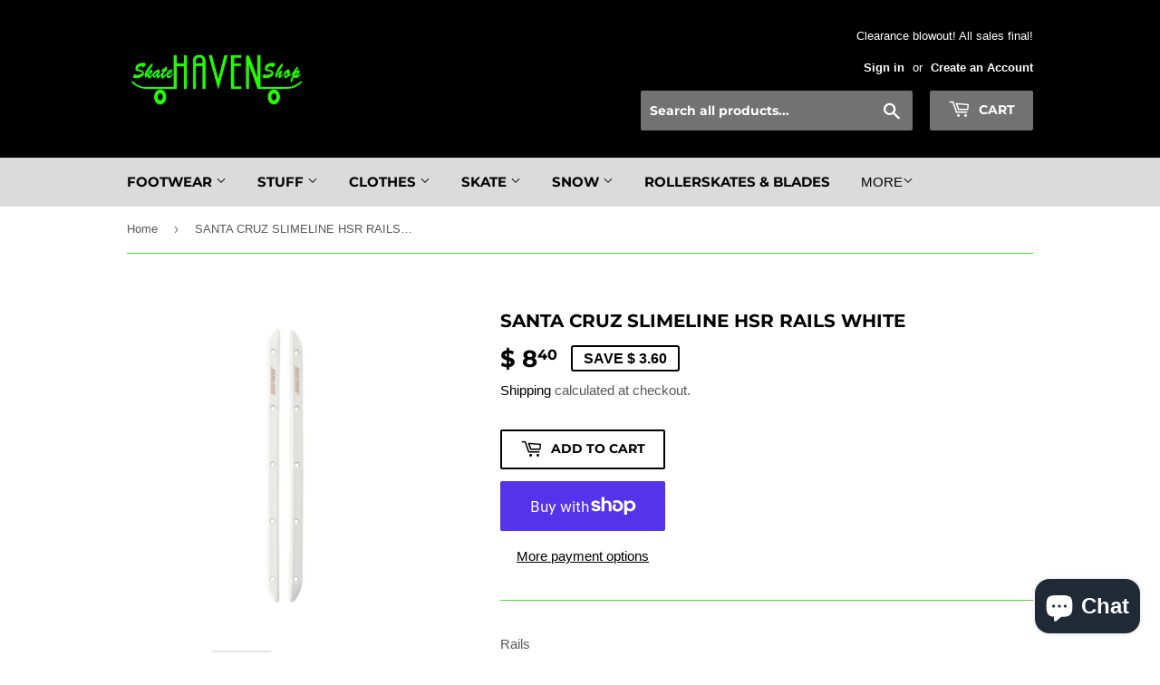

--- FILE ---
content_type: text/html; charset=utf-8
request_url: https://www.havenskateshop.com/products/skatetrucks-size_7882513914752555-sku23378-190
body_size: 25119
content:
<!doctype html>
<html class="no-touch no-js">
<head>
  <script>(function(H){H.className=H.className.replace(/\bno-js\b/,'js')})(document.documentElement)</script>
  <!-- Basic page needs ================================================== -->
  <meta charset="utf-8">
  <meta http-equiv="X-UA-Compatible" content="IE=edge,chrome=1">

  
  <link rel="shortcut icon" href="//www.havenskateshop.com/cdn/shop/files/favicon1_266c8af1-bdc8-4a10-aa66-b31465ef8236_32x32.png?v=1613794515" type="image/png" />
  

  <!-- Title and description ================================================== -->
  <title>
  SANTA CRUZ SLIMELINE HSR RAILS WHITE &ndash; Haven Skate Shop
  </title>

  
    <meta name="description" content="Rails">
  

  <!-- Product meta ================================================== -->
  <!-- /snippets/social-meta-tags.liquid -->




<meta property="og:site_name" content="Haven Skate Shop">
<meta property="og:url" content="https://www.havenskateshop.com/products/skatetrucks-size_7882513914752555-sku23378-190">
<meta property="og:title" content="SANTA CRUZ SLIMELINE HSR RAILS WHITE">
<meta property="og:type" content="product">
<meta property="og:description" content="Rails">

  <meta property="og:price:amount" content="8.40">
  <meta property="og:price:currency" content="USD">

<meta property="og:image" content="http://www.havenskateshop.com/cdn/shop/products/SANTACRUZSLIMELINEHSRRAILSWHITE_1200x1200.jpg?v=1628822693"><meta property="og:image" content="http://www.havenskateshop.com/cdn/shop/products/SANTACRUZSLIMELINEHSRRAILSWHITE1_1200x1200.jpg?v=1628822693">
<meta property="og:image:secure_url" content="https://www.havenskateshop.com/cdn/shop/products/SANTACRUZSLIMELINEHSRRAILSWHITE_1200x1200.jpg?v=1628822693"><meta property="og:image:secure_url" content="https://www.havenskateshop.com/cdn/shop/products/SANTACRUZSLIMELINEHSRRAILSWHITE1_1200x1200.jpg?v=1628822693">


  <meta name="twitter:site" content="@havenskateshop">

<meta name="twitter:card" content="summary_large_image">
<meta name="twitter:title" content="SANTA CRUZ SLIMELINE HSR RAILS WHITE">
<meta name="twitter:description" content="Rails">


  <!-- Helpers ================================================== -->
  <link rel="canonical" href="https://www.havenskateshop.com/products/skatetrucks-size_7882513914752555-sku23378-190">
  <meta name="viewport" content="width=device-width,initial-scale=1">

  <!-- CSS ================================================== -->
  <link href="//www.havenskateshop.com/cdn/shop/t/4/assets/theme.scss.css?v=101296930356202617521764372976" rel="stylesheet" type="text/css" media="all" />

  <!-- Header hook for plugins ================================================== -->
  <script>window.performance && window.performance.mark && window.performance.mark('shopify.content_for_header.start');</script><meta name="google-site-verification" content="1nKyT9zVdIQsDEWn9kjneLbkENLBzrdhFpWMi_gJrHk">
<meta id="shopify-digital-wallet" name="shopify-digital-wallet" content="/10693526/digital_wallets/dialog">
<meta name="shopify-checkout-api-token" content="f91ef2e8b45d5d481fa650dafbb8f9da">
<meta id="in-context-paypal-metadata" data-shop-id="10693526" data-venmo-supported="false" data-environment="production" data-locale="en_US" data-paypal-v4="true" data-currency="USD">
<link rel="alternate" type="application/json+oembed" href="https://www.havenskateshop.com/products/skatetrucks-size_7882513914752555-sku23378-190.oembed">
<script async="async" src="/checkouts/internal/preloads.js?locale=en-US"></script>
<link rel="preconnect" href="https://shop.app" crossorigin="anonymous">
<script async="async" src="https://shop.app/checkouts/internal/preloads.js?locale=en-US&shop_id=10693526" crossorigin="anonymous"></script>
<script id="apple-pay-shop-capabilities" type="application/json">{"shopId":10693526,"countryCode":"US","currencyCode":"USD","merchantCapabilities":["supports3DS"],"merchantId":"gid:\/\/shopify\/Shop\/10693526","merchantName":"Haven Skate Shop","requiredBillingContactFields":["postalAddress","email","phone"],"requiredShippingContactFields":["postalAddress","email","phone"],"shippingType":"shipping","supportedNetworks":["visa","masterCard","amex","discover","elo","jcb"],"total":{"type":"pending","label":"Haven Skate Shop","amount":"1.00"},"shopifyPaymentsEnabled":true,"supportsSubscriptions":true}</script>
<script id="shopify-features" type="application/json">{"accessToken":"f91ef2e8b45d5d481fa650dafbb8f9da","betas":["rich-media-storefront-analytics"],"domain":"www.havenskateshop.com","predictiveSearch":true,"shopId":10693526,"locale":"en"}</script>
<script>var Shopify = Shopify || {};
Shopify.shop = "haven-skate-shop.myshopify.com";
Shopify.locale = "en";
Shopify.currency = {"active":"USD","rate":"1.0"};
Shopify.country = "US";
Shopify.theme = {"name":"Supply","id":80935059542,"schema_name":"Supply","schema_version":"8.9.14","theme_store_id":679,"role":"main"};
Shopify.theme.handle = "null";
Shopify.theme.style = {"id":null,"handle":null};
Shopify.cdnHost = "www.havenskateshop.com/cdn";
Shopify.routes = Shopify.routes || {};
Shopify.routes.root = "/";</script>
<script type="module">!function(o){(o.Shopify=o.Shopify||{}).modules=!0}(window);</script>
<script>!function(o){function n(){var o=[];function n(){o.push(Array.prototype.slice.apply(arguments))}return n.q=o,n}var t=o.Shopify=o.Shopify||{};t.loadFeatures=n(),t.autoloadFeatures=n()}(window);</script>
<script>
  window.ShopifyPay = window.ShopifyPay || {};
  window.ShopifyPay.apiHost = "shop.app\/pay";
  window.ShopifyPay.redirectState = null;
</script>
<script id="shop-js-analytics" type="application/json">{"pageType":"product"}</script>
<script defer="defer" async type="module" src="//www.havenskateshop.com/cdn/shopifycloud/shop-js/modules/v2/client.init-shop-cart-sync_BApSsMSl.en.esm.js"></script>
<script defer="defer" async type="module" src="//www.havenskateshop.com/cdn/shopifycloud/shop-js/modules/v2/chunk.common_CBoos6YZ.esm.js"></script>
<script type="module">
  await import("//www.havenskateshop.com/cdn/shopifycloud/shop-js/modules/v2/client.init-shop-cart-sync_BApSsMSl.en.esm.js");
await import("//www.havenskateshop.com/cdn/shopifycloud/shop-js/modules/v2/chunk.common_CBoos6YZ.esm.js");

  window.Shopify.SignInWithShop?.initShopCartSync?.({"fedCMEnabled":true,"windoidEnabled":true});

</script>
<script>
  window.Shopify = window.Shopify || {};
  if (!window.Shopify.featureAssets) window.Shopify.featureAssets = {};
  window.Shopify.featureAssets['shop-js'] = {"shop-cart-sync":["modules/v2/client.shop-cart-sync_DJczDl9f.en.esm.js","modules/v2/chunk.common_CBoos6YZ.esm.js"],"init-fed-cm":["modules/v2/client.init-fed-cm_BzwGC0Wi.en.esm.js","modules/v2/chunk.common_CBoos6YZ.esm.js"],"init-windoid":["modules/v2/client.init-windoid_BS26ThXS.en.esm.js","modules/v2/chunk.common_CBoos6YZ.esm.js"],"shop-cash-offers":["modules/v2/client.shop-cash-offers_DthCPNIO.en.esm.js","modules/v2/chunk.common_CBoos6YZ.esm.js","modules/v2/chunk.modal_Bu1hFZFC.esm.js"],"shop-button":["modules/v2/client.shop-button_D_JX508o.en.esm.js","modules/v2/chunk.common_CBoos6YZ.esm.js"],"init-shop-email-lookup-coordinator":["modules/v2/client.init-shop-email-lookup-coordinator_DFwWcvrS.en.esm.js","modules/v2/chunk.common_CBoos6YZ.esm.js"],"shop-toast-manager":["modules/v2/client.shop-toast-manager_tEhgP2F9.en.esm.js","modules/v2/chunk.common_CBoos6YZ.esm.js"],"shop-login-button":["modules/v2/client.shop-login-button_DwLgFT0K.en.esm.js","modules/v2/chunk.common_CBoos6YZ.esm.js","modules/v2/chunk.modal_Bu1hFZFC.esm.js"],"avatar":["modules/v2/client.avatar_BTnouDA3.en.esm.js"],"init-shop-cart-sync":["modules/v2/client.init-shop-cart-sync_BApSsMSl.en.esm.js","modules/v2/chunk.common_CBoos6YZ.esm.js"],"pay-button":["modules/v2/client.pay-button_BuNmcIr_.en.esm.js","modules/v2/chunk.common_CBoos6YZ.esm.js"],"init-shop-for-new-customer-accounts":["modules/v2/client.init-shop-for-new-customer-accounts_DrjXSI53.en.esm.js","modules/v2/client.shop-login-button_DwLgFT0K.en.esm.js","modules/v2/chunk.common_CBoos6YZ.esm.js","modules/v2/chunk.modal_Bu1hFZFC.esm.js"],"init-customer-accounts-sign-up":["modules/v2/client.init-customer-accounts-sign-up_TlVCiykN.en.esm.js","modules/v2/client.shop-login-button_DwLgFT0K.en.esm.js","modules/v2/chunk.common_CBoos6YZ.esm.js","modules/v2/chunk.modal_Bu1hFZFC.esm.js"],"shop-follow-button":["modules/v2/client.shop-follow-button_C5D3XtBb.en.esm.js","modules/v2/chunk.common_CBoos6YZ.esm.js","modules/v2/chunk.modal_Bu1hFZFC.esm.js"],"checkout-modal":["modules/v2/client.checkout-modal_8TC_1FUY.en.esm.js","modules/v2/chunk.common_CBoos6YZ.esm.js","modules/v2/chunk.modal_Bu1hFZFC.esm.js"],"init-customer-accounts":["modules/v2/client.init-customer-accounts_C0Oh2ljF.en.esm.js","modules/v2/client.shop-login-button_DwLgFT0K.en.esm.js","modules/v2/chunk.common_CBoos6YZ.esm.js","modules/v2/chunk.modal_Bu1hFZFC.esm.js"],"lead-capture":["modules/v2/client.lead-capture_Cq0gfm7I.en.esm.js","modules/v2/chunk.common_CBoos6YZ.esm.js","modules/v2/chunk.modal_Bu1hFZFC.esm.js"],"shop-login":["modules/v2/client.shop-login_BmtnoEUo.en.esm.js","modules/v2/chunk.common_CBoos6YZ.esm.js","modules/v2/chunk.modal_Bu1hFZFC.esm.js"],"payment-terms":["modules/v2/client.payment-terms_BHOWV7U_.en.esm.js","modules/v2/chunk.common_CBoos6YZ.esm.js","modules/v2/chunk.modal_Bu1hFZFC.esm.js"]};
</script>
<script>(function() {
  var isLoaded = false;
  function asyncLoad() {
    if (isLoaded) return;
    isLoaded = true;
    var urls = ["https:\/\/app.sesami.co\/static\/shopify.js?shop=haven-skate-shop.myshopify.com\u0026shop=haven-skate-shop.myshopify.com","https:\/\/js.smile.io\/v1\/smile-shopify.js?shop=haven-skate-shop.myshopify.com","\/\/shopify.privy.com\/widget.js?shop=haven-skate-shop.myshopify.com","https:\/\/sdks.automizely.com\/conversions\/v1\/conversions.js?app_connection_id=3df5c445f38d4b5f9b6721b4d50766f1\u0026mapped_org_id=28a32293c67ba6e15b5a3f9916f3e85a_v1\u0026shop=haven-skate-shop.myshopify.com","\/\/www.powr.io\/powr.js?powr-token=haven-skate-shop.myshopify.com\u0026external-type=shopify\u0026shop=haven-skate-shop.myshopify.com","https:\/\/cdn-spurit.com\/all-apps\/checker.js?shop=haven-skate-shop.myshopify.com","https:\/\/cdn-spurit.com\/all-apps\/thank-you-pao-page.js?shop=haven-skate-shop.myshopify.com"];
    for (var i = 0; i < urls.length; i++) {
      var s = document.createElement('script');
      s.type = 'text/javascript';
      s.async = true;
      s.src = urls[i];
      var x = document.getElementsByTagName('script')[0];
      x.parentNode.insertBefore(s, x);
    }
  };
  if(window.attachEvent) {
    window.attachEvent('onload', asyncLoad);
  } else {
    window.addEventListener('load', asyncLoad, false);
  }
})();</script>
<script id="__st">var __st={"a":10693526,"offset":-25200,"reqid":"34808ef4-0fac-4b4e-940c-5725bbd3d04a-1768858811","pageurl":"www.havenskateshop.com\/products\/skatetrucks-size_7882513914752555-sku23378-190","u":"813f5dd5e958","p":"product","rtyp":"product","rid":6615695491158};</script>
<script>window.ShopifyPaypalV4VisibilityTracking = true;</script>
<script id="captcha-bootstrap">!function(){'use strict';const t='contact',e='account',n='new_comment',o=[[t,t],['blogs',n],['comments',n],[t,'customer']],c=[[e,'customer_login'],[e,'guest_login'],[e,'recover_customer_password'],[e,'create_customer']],r=t=>t.map((([t,e])=>`form[action*='/${t}']:not([data-nocaptcha='true']) input[name='form_type'][value='${e}']`)).join(','),a=t=>()=>t?[...document.querySelectorAll(t)].map((t=>t.form)):[];function s(){const t=[...o],e=r(t);return a(e)}const i='password',u='form_key',d=['recaptcha-v3-token','g-recaptcha-response','h-captcha-response',i],f=()=>{try{return window.sessionStorage}catch{return}},m='__shopify_v',_=t=>t.elements[u];function p(t,e,n=!1){try{const o=window.sessionStorage,c=JSON.parse(o.getItem(e)),{data:r}=function(t){const{data:e,action:n}=t;return t[m]||n?{data:e,action:n}:{data:t,action:n}}(c);for(const[e,n]of Object.entries(r))t.elements[e]&&(t.elements[e].value=n);n&&o.removeItem(e)}catch(o){console.error('form repopulation failed',{error:o})}}const l='form_type',E='cptcha';function T(t){t.dataset[E]=!0}const w=window,h=w.document,L='Shopify',v='ce_forms',y='captcha';let A=!1;((t,e)=>{const n=(g='f06e6c50-85a8-45c8-87d0-21a2b65856fe',I='https://cdn.shopify.com/shopifycloud/storefront-forms-hcaptcha/ce_storefront_forms_captcha_hcaptcha.v1.5.2.iife.js',D={infoText:'Protected by hCaptcha',privacyText:'Privacy',termsText:'Terms'},(t,e,n)=>{const o=w[L][v],c=o.bindForm;if(c)return c(t,g,e,D).then(n);var r;o.q.push([[t,g,e,D],n]),r=I,A||(h.body.append(Object.assign(h.createElement('script'),{id:'captcha-provider',async:!0,src:r})),A=!0)});var g,I,D;w[L]=w[L]||{},w[L][v]=w[L][v]||{},w[L][v].q=[],w[L][y]=w[L][y]||{},w[L][y].protect=function(t,e){n(t,void 0,e),T(t)},Object.freeze(w[L][y]),function(t,e,n,w,h,L){const[v,y,A,g]=function(t,e,n){const i=e?o:[],u=t?c:[],d=[...i,...u],f=r(d),m=r(i),_=r(d.filter((([t,e])=>n.includes(e))));return[a(f),a(m),a(_),s()]}(w,h,L),I=t=>{const e=t.target;return e instanceof HTMLFormElement?e:e&&e.form},D=t=>v().includes(t);t.addEventListener('submit',(t=>{const e=I(t);if(!e)return;const n=D(e)&&!e.dataset.hcaptchaBound&&!e.dataset.recaptchaBound,o=_(e),c=g().includes(e)&&(!o||!o.value);(n||c)&&t.preventDefault(),c&&!n&&(function(t){try{if(!f())return;!function(t){const e=f();if(!e)return;const n=_(t);if(!n)return;const o=n.value;o&&e.removeItem(o)}(t);const e=Array.from(Array(32),(()=>Math.random().toString(36)[2])).join('');!function(t,e){_(t)||t.append(Object.assign(document.createElement('input'),{type:'hidden',name:u})),t.elements[u].value=e}(t,e),function(t,e){const n=f();if(!n)return;const o=[...t.querySelectorAll(`input[type='${i}']`)].map((({name:t})=>t)),c=[...d,...o],r={};for(const[a,s]of new FormData(t).entries())c.includes(a)||(r[a]=s);n.setItem(e,JSON.stringify({[m]:1,action:t.action,data:r}))}(t,e)}catch(e){console.error('failed to persist form',e)}}(e),e.submit())}));const S=(t,e)=>{t&&!t.dataset[E]&&(n(t,e.some((e=>e===t))),T(t))};for(const o of['focusin','change'])t.addEventListener(o,(t=>{const e=I(t);D(e)&&S(e,y())}));const B=e.get('form_key'),M=e.get(l),P=B&&M;t.addEventListener('DOMContentLoaded',(()=>{const t=y();if(P)for(const e of t)e.elements[l].value===M&&p(e,B);[...new Set([...A(),...v().filter((t=>'true'===t.dataset.shopifyCaptcha))])].forEach((e=>S(e,t)))}))}(h,new URLSearchParams(w.location.search),n,t,e,['guest_login'])})(!0,!0)}();</script>
<script integrity="sha256-4kQ18oKyAcykRKYeNunJcIwy7WH5gtpwJnB7kiuLZ1E=" data-source-attribution="shopify.loadfeatures" defer="defer" src="//www.havenskateshop.com/cdn/shopifycloud/storefront/assets/storefront/load_feature-a0a9edcb.js" crossorigin="anonymous"></script>
<script crossorigin="anonymous" defer="defer" src="//www.havenskateshop.com/cdn/shopifycloud/storefront/assets/shopify_pay/storefront-65b4c6d7.js?v=20250812"></script>
<script data-source-attribution="shopify.dynamic_checkout.dynamic.init">var Shopify=Shopify||{};Shopify.PaymentButton=Shopify.PaymentButton||{isStorefrontPortableWallets:!0,init:function(){window.Shopify.PaymentButton.init=function(){};var t=document.createElement("script");t.src="https://www.havenskateshop.com/cdn/shopifycloud/portable-wallets/latest/portable-wallets.en.js",t.type="module",document.head.appendChild(t)}};
</script>
<script data-source-attribution="shopify.dynamic_checkout.buyer_consent">
  function portableWalletsHideBuyerConsent(e){var t=document.getElementById("shopify-buyer-consent"),n=document.getElementById("shopify-subscription-policy-button");t&&n&&(t.classList.add("hidden"),t.setAttribute("aria-hidden","true"),n.removeEventListener("click",e))}function portableWalletsShowBuyerConsent(e){var t=document.getElementById("shopify-buyer-consent"),n=document.getElementById("shopify-subscription-policy-button");t&&n&&(t.classList.remove("hidden"),t.removeAttribute("aria-hidden"),n.addEventListener("click",e))}window.Shopify?.PaymentButton&&(window.Shopify.PaymentButton.hideBuyerConsent=portableWalletsHideBuyerConsent,window.Shopify.PaymentButton.showBuyerConsent=portableWalletsShowBuyerConsent);
</script>
<script>
  function portableWalletsCleanup(e){e&&e.src&&console.error("Failed to load portable wallets script "+e.src);var t=document.querySelectorAll("shopify-accelerated-checkout .shopify-payment-button__skeleton, shopify-accelerated-checkout-cart .wallet-cart-button__skeleton"),e=document.getElementById("shopify-buyer-consent");for(let e=0;e<t.length;e++)t[e].remove();e&&e.remove()}function portableWalletsNotLoadedAsModule(e){e instanceof ErrorEvent&&"string"==typeof e.message&&e.message.includes("import.meta")&&"string"==typeof e.filename&&e.filename.includes("portable-wallets")&&(window.removeEventListener("error",portableWalletsNotLoadedAsModule),window.Shopify.PaymentButton.failedToLoad=e,"loading"===document.readyState?document.addEventListener("DOMContentLoaded",window.Shopify.PaymentButton.init):window.Shopify.PaymentButton.init())}window.addEventListener("error",portableWalletsNotLoadedAsModule);
</script>

<script type="module" src="https://www.havenskateshop.com/cdn/shopifycloud/portable-wallets/latest/portable-wallets.en.js" onError="portableWalletsCleanup(this)" crossorigin="anonymous"></script>
<script nomodule>
  document.addEventListener("DOMContentLoaded", portableWalletsCleanup);
</script>

<link id="shopify-accelerated-checkout-styles" rel="stylesheet" media="screen" href="https://www.havenskateshop.com/cdn/shopifycloud/portable-wallets/latest/accelerated-checkout-backwards-compat.css" crossorigin="anonymous">
<style id="shopify-accelerated-checkout-cart">
        #shopify-buyer-consent {
  margin-top: 1em;
  display: inline-block;
  width: 100%;
}

#shopify-buyer-consent.hidden {
  display: none;
}

#shopify-subscription-policy-button {
  background: none;
  border: none;
  padding: 0;
  text-decoration: underline;
  font-size: inherit;
  cursor: pointer;
}

#shopify-subscription-policy-button::before {
  box-shadow: none;
}

      </style>

<script>window.performance && window.performance.mark && window.performance.mark('shopify.content_for_header.end');</script>

  
  

  <script src="//www.havenskateshop.com/cdn/shop/t/4/assets/jquery-2.2.3.min.js?v=58211863146907186831584562109" type="text/javascript"></script>

  <script src="//www.havenskateshop.com/cdn/shop/t/4/assets/lazysizes.min.js?v=8147953233334221341584562109" async="async"></script>
  <script src="//www.havenskateshop.com/cdn/shop/t/4/assets/vendor.js?v=106177282645720727331584562112" defer="defer"></script>
  <script src="//www.havenskateshop.com/cdn/shop/t/4/assets/theme.js?v=88090588602936917221584562125" defer="defer"></script>


<script src="https://cdn.shopify.com/extensions/7bc9bb47-adfa-4267-963e-cadee5096caf/inbox-1252/assets/inbox-chat-loader.js" type="text/javascript" defer="defer"></script>
<link href="https://monorail-edge.shopifysvc.com" rel="dns-prefetch">
<script>(function(){if ("sendBeacon" in navigator && "performance" in window) {try {var session_token_from_headers = performance.getEntriesByType('navigation')[0].serverTiming.find(x => x.name == '_s').description;} catch {var session_token_from_headers = undefined;}var session_cookie_matches = document.cookie.match(/_shopify_s=([^;]*)/);var session_token_from_cookie = session_cookie_matches && session_cookie_matches.length === 2 ? session_cookie_matches[1] : "";var session_token = session_token_from_headers || session_token_from_cookie || "";function handle_abandonment_event(e) {var entries = performance.getEntries().filter(function(entry) {return /monorail-edge.shopifysvc.com/.test(entry.name);});if (!window.abandonment_tracked && entries.length === 0) {window.abandonment_tracked = true;var currentMs = Date.now();var navigation_start = performance.timing.navigationStart;var payload = {shop_id: 10693526,url: window.location.href,navigation_start,duration: currentMs - navigation_start,session_token,page_type: "product"};window.navigator.sendBeacon("https://monorail-edge.shopifysvc.com/v1/produce", JSON.stringify({schema_id: "online_store_buyer_site_abandonment/1.1",payload: payload,metadata: {event_created_at_ms: currentMs,event_sent_at_ms: currentMs}}));}}window.addEventListener('pagehide', handle_abandonment_event);}}());</script>
<script id="web-pixels-manager-setup">(function e(e,d,r,n,o){if(void 0===o&&(o={}),!Boolean(null===(a=null===(i=window.Shopify)||void 0===i?void 0:i.analytics)||void 0===a?void 0:a.replayQueue)){var i,a;window.Shopify=window.Shopify||{};var t=window.Shopify;t.analytics=t.analytics||{};var s=t.analytics;s.replayQueue=[],s.publish=function(e,d,r){return s.replayQueue.push([e,d,r]),!0};try{self.performance.mark("wpm:start")}catch(e){}var l=function(){var e={modern:/Edge?\/(1{2}[4-9]|1[2-9]\d|[2-9]\d{2}|\d{4,})\.\d+(\.\d+|)|Firefox\/(1{2}[4-9]|1[2-9]\d|[2-9]\d{2}|\d{4,})\.\d+(\.\d+|)|Chrom(ium|e)\/(9{2}|\d{3,})\.\d+(\.\d+|)|(Maci|X1{2}).+ Version\/(15\.\d+|(1[6-9]|[2-9]\d|\d{3,})\.\d+)([,.]\d+|)( \(\w+\)|)( Mobile\/\w+|) Safari\/|Chrome.+OPR\/(9{2}|\d{3,})\.\d+\.\d+|(CPU[ +]OS|iPhone[ +]OS|CPU[ +]iPhone|CPU IPhone OS|CPU iPad OS)[ +]+(15[._]\d+|(1[6-9]|[2-9]\d|\d{3,})[._]\d+)([._]\d+|)|Android:?[ /-](13[3-9]|1[4-9]\d|[2-9]\d{2}|\d{4,})(\.\d+|)(\.\d+|)|Android.+Firefox\/(13[5-9]|1[4-9]\d|[2-9]\d{2}|\d{4,})\.\d+(\.\d+|)|Android.+Chrom(ium|e)\/(13[3-9]|1[4-9]\d|[2-9]\d{2}|\d{4,})\.\d+(\.\d+|)|SamsungBrowser\/([2-9]\d|\d{3,})\.\d+/,legacy:/Edge?\/(1[6-9]|[2-9]\d|\d{3,})\.\d+(\.\d+|)|Firefox\/(5[4-9]|[6-9]\d|\d{3,})\.\d+(\.\d+|)|Chrom(ium|e)\/(5[1-9]|[6-9]\d|\d{3,})\.\d+(\.\d+|)([\d.]+$|.*Safari\/(?![\d.]+ Edge\/[\d.]+$))|(Maci|X1{2}).+ Version\/(10\.\d+|(1[1-9]|[2-9]\d|\d{3,})\.\d+)([,.]\d+|)( \(\w+\)|)( Mobile\/\w+|) Safari\/|Chrome.+OPR\/(3[89]|[4-9]\d|\d{3,})\.\d+\.\d+|(CPU[ +]OS|iPhone[ +]OS|CPU[ +]iPhone|CPU IPhone OS|CPU iPad OS)[ +]+(10[._]\d+|(1[1-9]|[2-9]\d|\d{3,})[._]\d+)([._]\d+|)|Android:?[ /-](13[3-9]|1[4-9]\d|[2-9]\d{2}|\d{4,})(\.\d+|)(\.\d+|)|Mobile Safari.+OPR\/([89]\d|\d{3,})\.\d+\.\d+|Android.+Firefox\/(13[5-9]|1[4-9]\d|[2-9]\d{2}|\d{4,})\.\d+(\.\d+|)|Android.+Chrom(ium|e)\/(13[3-9]|1[4-9]\d|[2-9]\d{2}|\d{4,})\.\d+(\.\d+|)|Android.+(UC? ?Browser|UCWEB|U3)[ /]?(15\.([5-9]|\d{2,})|(1[6-9]|[2-9]\d|\d{3,})\.\d+)\.\d+|SamsungBrowser\/(5\.\d+|([6-9]|\d{2,})\.\d+)|Android.+MQ{2}Browser\/(14(\.(9|\d{2,})|)|(1[5-9]|[2-9]\d|\d{3,})(\.\d+|))(\.\d+|)|K[Aa][Ii]OS\/(3\.\d+|([4-9]|\d{2,})\.\d+)(\.\d+|)/},d=e.modern,r=e.legacy,n=navigator.userAgent;return n.match(d)?"modern":n.match(r)?"legacy":"unknown"}(),u="modern"===l?"modern":"legacy",c=(null!=n?n:{modern:"",legacy:""})[u],f=function(e){return[e.baseUrl,"/wpm","/b",e.hashVersion,"modern"===e.buildTarget?"m":"l",".js"].join("")}({baseUrl:d,hashVersion:r,buildTarget:u}),m=function(e){var d=e.version,r=e.bundleTarget,n=e.surface,o=e.pageUrl,i=e.monorailEndpoint;return{emit:function(e){var a=e.status,t=e.errorMsg,s=(new Date).getTime(),l=JSON.stringify({metadata:{event_sent_at_ms:s},events:[{schema_id:"web_pixels_manager_load/3.1",payload:{version:d,bundle_target:r,page_url:o,status:a,surface:n,error_msg:t},metadata:{event_created_at_ms:s}}]});if(!i)return console&&console.warn&&console.warn("[Web Pixels Manager] No Monorail endpoint provided, skipping logging."),!1;try{return self.navigator.sendBeacon.bind(self.navigator)(i,l)}catch(e){}var u=new XMLHttpRequest;try{return u.open("POST",i,!0),u.setRequestHeader("Content-Type","text/plain"),u.send(l),!0}catch(e){return console&&console.warn&&console.warn("[Web Pixels Manager] Got an unhandled error while logging to Monorail."),!1}}}}({version:r,bundleTarget:l,surface:e.surface,pageUrl:self.location.href,monorailEndpoint:e.monorailEndpoint});try{o.browserTarget=l,function(e){var d=e.src,r=e.async,n=void 0===r||r,o=e.onload,i=e.onerror,a=e.sri,t=e.scriptDataAttributes,s=void 0===t?{}:t,l=document.createElement("script"),u=document.querySelector("head"),c=document.querySelector("body");if(l.async=n,l.src=d,a&&(l.integrity=a,l.crossOrigin="anonymous"),s)for(var f in s)if(Object.prototype.hasOwnProperty.call(s,f))try{l.dataset[f]=s[f]}catch(e){}if(o&&l.addEventListener("load",o),i&&l.addEventListener("error",i),u)u.appendChild(l);else{if(!c)throw new Error("Did not find a head or body element to append the script");c.appendChild(l)}}({src:f,async:!0,onload:function(){if(!function(){var e,d;return Boolean(null===(d=null===(e=window.Shopify)||void 0===e?void 0:e.analytics)||void 0===d?void 0:d.initialized)}()){var d=window.webPixelsManager.init(e)||void 0;if(d){var r=window.Shopify.analytics;r.replayQueue.forEach((function(e){var r=e[0],n=e[1],o=e[2];d.publishCustomEvent(r,n,o)})),r.replayQueue=[],r.publish=d.publishCustomEvent,r.visitor=d.visitor,r.initialized=!0}}},onerror:function(){return m.emit({status:"failed",errorMsg:"".concat(f," has failed to load")})},sri:function(e){var d=/^sha384-[A-Za-z0-9+/=]+$/;return"string"==typeof e&&d.test(e)}(c)?c:"",scriptDataAttributes:o}),m.emit({status:"loading"})}catch(e){m.emit({status:"failed",errorMsg:(null==e?void 0:e.message)||"Unknown error"})}}})({shopId: 10693526,storefrontBaseUrl: "https://www.havenskateshop.com",extensionsBaseUrl: "https://extensions.shopifycdn.com/cdn/shopifycloud/web-pixels-manager",monorailEndpoint: "https://monorail-edge.shopifysvc.com/unstable/produce_batch",surface: "storefront-renderer",enabledBetaFlags: ["2dca8a86"],webPixelsConfigList: [{"id":"1326809383","configuration":"{\"hashed_organization_id\":\"28a32293c67ba6e15b5a3f9916f3e85a_v1\",\"app_key\":\"haven-skate-shop\",\"allow_collect_personal_data\":\"true\"}","eventPayloadVersion":"v1","runtimeContext":"STRICT","scriptVersion":"6f6660f15c595d517f203f6e1abcb171","type":"APP","apiClientId":2814809,"privacyPurposes":["ANALYTICS","MARKETING","SALE_OF_DATA"],"dataSharingAdjustments":{"protectedCustomerApprovalScopes":["read_customer_address","read_customer_email","read_customer_name","read_customer_personal_data","read_customer_phone"]}},{"id":"900432167","configuration":"{\"config\":\"{\\\"pixel_id\\\":\\\"AW-1003262872\\\",\\\"target_country\\\":\\\"US\\\",\\\"gtag_events\\\":[{\\\"type\\\":\\\"page_view\\\",\\\"action_label\\\":\\\"AW-1003262872\\\/ls0iCNmX0ZECEJinst4D\\\"},{\\\"type\\\":\\\"purchase\\\",\\\"action_label\\\":\\\"AW-1003262872\\\/8f8LCNyX0ZECEJinst4D\\\"},{\\\"type\\\":\\\"view_item\\\",\\\"action_label\\\":\\\"AW-1003262872\\\/ZiMECN-X0ZECEJinst4D\\\"},{\\\"type\\\":\\\"add_to_cart\\\",\\\"action_label\\\":\\\"AW-1003262872\\\/wJJWCOKX0ZECEJinst4D\\\"},{\\\"type\\\":\\\"begin_checkout\\\",\\\"action_label\\\":\\\"AW-1003262872\\\/72JTCOWX0ZECEJinst4D\\\"},{\\\"type\\\":\\\"search\\\",\\\"action_label\\\":\\\"AW-1003262872\\\/acrrCOiX0ZECEJinst4D\\\"},{\\\"type\\\":\\\"add_payment_info\\\",\\\"action_label\\\":\\\"AW-1003262872\\\/dfdICOuX0ZECEJinst4D\\\"}],\\\"enable_monitoring_mode\\\":false}\"}","eventPayloadVersion":"v1","runtimeContext":"OPEN","scriptVersion":"b2a88bafab3e21179ed38636efcd8a93","type":"APP","apiClientId":1780363,"privacyPurposes":[],"dataSharingAdjustments":{"protectedCustomerApprovalScopes":["read_customer_address","read_customer_email","read_customer_name","read_customer_personal_data","read_customer_phone"]}},{"id":"286884135","configuration":"{\"pixel_id\":\"2492642691037728\",\"pixel_type\":\"facebook_pixel\",\"metaapp_system_user_token\":\"-\"}","eventPayloadVersion":"v1","runtimeContext":"OPEN","scriptVersion":"ca16bc87fe92b6042fbaa3acc2fbdaa6","type":"APP","apiClientId":2329312,"privacyPurposes":["ANALYTICS","MARKETING","SALE_OF_DATA"],"dataSharingAdjustments":{"protectedCustomerApprovalScopes":["read_customer_address","read_customer_email","read_customer_name","read_customer_personal_data","read_customer_phone"]}},{"id":"152338727","eventPayloadVersion":"v1","runtimeContext":"LAX","scriptVersion":"1","type":"CUSTOM","privacyPurposes":["ANALYTICS"],"name":"Google Analytics tag (migrated)"},{"id":"shopify-app-pixel","configuration":"{}","eventPayloadVersion":"v1","runtimeContext":"STRICT","scriptVersion":"0450","apiClientId":"shopify-pixel","type":"APP","privacyPurposes":["ANALYTICS","MARKETING"]},{"id":"shopify-custom-pixel","eventPayloadVersion":"v1","runtimeContext":"LAX","scriptVersion":"0450","apiClientId":"shopify-pixel","type":"CUSTOM","privacyPurposes":["ANALYTICS","MARKETING"]}],isMerchantRequest: false,initData: {"shop":{"name":"Haven Skate Shop","paymentSettings":{"currencyCode":"USD"},"myshopifyDomain":"haven-skate-shop.myshopify.com","countryCode":"US","storefrontUrl":"https:\/\/www.havenskateshop.com"},"customer":null,"cart":null,"checkout":null,"productVariants":[{"price":{"amount":8.4,"currencyCode":"USD"},"product":{"title":"SANTA CRUZ SLIMELINE HSR RAILS WHITE","vendor":"BRAND_Santa Cruz","id":"6615695491158","untranslatedTitle":"SANTA CRUZ SLIMELINE HSR RAILS WHITE","url":"\/products\/skatetrucks-size_7882513914752555-sku23378-190","type":"Skate Accessories"},"id":"39503983378518","image":{"src":"\/\/www.havenskateshop.com\/cdn\/shop\/products\/SANTACRUZSLIMELINEHSRRAILSWHITE.jpg?v=1628822693"},"sku":"24246","title":"Default Title","untranslatedTitle":"Default Title"}],"purchasingCompany":null},},"https://www.havenskateshop.com/cdn","fcfee988w5aeb613cpc8e4bc33m6693e112",{"modern":"","legacy":""},{"shopId":"10693526","storefrontBaseUrl":"https:\/\/www.havenskateshop.com","extensionBaseUrl":"https:\/\/extensions.shopifycdn.com\/cdn\/shopifycloud\/web-pixels-manager","surface":"storefront-renderer","enabledBetaFlags":"[\"2dca8a86\"]","isMerchantRequest":"false","hashVersion":"fcfee988w5aeb613cpc8e4bc33m6693e112","publish":"custom","events":"[[\"page_viewed\",{}],[\"product_viewed\",{\"productVariant\":{\"price\":{\"amount\":8.4,\"currencyCode\":\"USD\"},\"product\":{\"title\":\"SANTA CRUZ SLIMELINE HSR RAILS WHITE\",\"vendor\":\"BRAND_Santa Cruz\",\"id\":\"6615695491158\",\"untranslatedTitle\":\"SANTA CRUZ SLIMELINE HSR RAILS WHITE\",\"url\":\"\/products\/skatetrucks-size_7882513914752555-sku23378-190\",\"type\":\"Skate Accessories\"},\"id\":\"39503983378518\",\"image\":{\"src\":\"\/\/www.havenskateshop.com\/cdn\/shop\/products\/SANTACRUZSLIMELINEHSRRAILSWHITE.jpg?v=1628822693\"},\"sku\":\"24246\",\"title\":\"Default Title\",\"untranslatedTitle\":\"Default Title\"}}]]"});</script><script>
  window.ShopifyAnalytics = window.ShopifyAnalytics || {};
  window.ShopifyAnalytics.meta = window.ShopifyAnalytics.meta || {};
  window.ShopifyAnalytics.meta.currency = 'USD';
  var meta = {"product":{"id":6615695491158,"gid":"gid:\/\/shopify\/Product\/6615695491158","vendor":"BRAND_Santa Cruz","type":"Skate Accessories","handle":"skatetrucks-size_7882513914752555-sku23378-190","variants":[{"id":39503983378518,"price":840,"name":"SANTA CRUZ SLIMELINE HSR RAILS WHITE","public_title":null,"sku":"24246"}],"remote":false},"page":{"pageType":"product","resourceType":"product","resourceId":6615695491158,"requestId":"34808ef4-0fac-4b4e-940c-5725bbd3d04a-1768858811"}};
  for (var attr in meta) {
    window.ShopifyAnalytics.meta[attr] = meta[attr];
  }
</script>
<script class="analytics">
  (function () {
    var customDocumentWrite = function(content) {
      var jquery = null;

      if (window.jQuery) {
        jquery = window.jQuery;
      } else if (window.Checkout && window.Checkout.$) {
        jquery = window.Checkout.$;
      }

      if (jquery) {
        jquery('body').append(content);
      }
    };

    var hasLoggedConversion = function(token) {
      if (token) {
        return document.cookie.indexOf('loggedConversion=' + token) !== -1;
      }
      return false;
    }

    var setCookieIfConversion = function(token) {
      if (token) {
        var twoMonthsFromNow = new Date(Date.now());
        twoMonthsFromNow.setMonth(twoMonthsFromNow.getMonth() + 2);

        document.cookie = 'loggedConversion=' + token + '; expires=' + twoMonthsFromNow;
      }
    }

    var trekkie = window.ShopifyAnalytics.lib = window.trekkie = window.trekkie || [];
    if (trekkie.integrations) {
      return;
    }
    trekkie.methods = [
      'identify',
      'page',
      'ready',
      'track',
      'trackForm',
      'trackLink'
    ];
    trekkie.factory = function(method) {
      return function() {
        var args = Array.prototype.slice.call(arguments);
        args.unshift(method);
        trekkie.push(args);
        return trekkie;
      };
    };
    for (var i = 0; i < trekkie.methods.length; i++) {
      var key = trekkie.methods[i];
      trekkie[key] = trekkie.factory(key);
    }
    trekkie.load = function(config) {
      trekkie.config = config || {};
      trekkie.config.initialDocumentCookie = document.cookie;
      var first = document.getElementsByTagName('script')[0];
      var script = document.createElement('script');
      script.type = 'text/javascript';
      script.onerror = function(e) {
        var scriptFallback = document.createElement('script');
        scriptFallback.type = 'text/javascript';
        scriptFallback.onerror = function(error) {
                var Monorail = {
      produce: function produce(monorailDomain, schemaId, payload) {
        var currentMs = new Date().getTime();
        var event = {
          schema_id: schemaId,
          payload: payload,
          metadata: {
            event_created_at_ms: currentMs,
            event_sent_at_ms: currentMs
          }
        };
        return Monorail.sendRequest("https://" + monorailDomain + "/v1/produce", JSON.stringify(event));
      },
      sendRequest: function sendRequest(endpointUrl, payload) {
        // Try the sendBeacon API
        if (window && window.navigator && typeof window.navigator.sendBeacon === 'function' && typeof window.Blob === 'function' && !Monorail.isIos12()) {
          var blobData = new window.Blob([payload], {
            type: 'text/plain'
          });

          if (window.navigator.sendBeacon(endpointUrl, blobData)) {
            return true;
          } // sendBeacon was not successful

        } // XHR beacon

        var xhr = new XMLHttpRequest();

        try {
          xhr.open('POST', endpointUrl);
          xhr.setRequestHeader('Content-Type', 'text/plain');
          xhr.send(payload);
        } catch (e) {
          console.log(e);
        }

        return false;
      },
      isIos12: function isIos12() {
        return window.navigator.userAgent.lastIndexOf('iPhone; CPU iPhone OS 12_') !== -1 || window.navigator.userAgent.lastIndexOf('iPad; CPU OS 12_') !== -1;
      }
    };
    Monorail.produce('monorail-edge.shopifysvc.com',
      'trekkie_storefront_load_errors/1.1',
      {shop_id: 10693526,
      theme_id: 80935059542,
      app_name: "storefront",
      context_url: window.location.href,
      source_url: "//www.havenskateshop.com/cdn/s/trekkie.storefront.cd680fe47e6c39ca5d5df5f0a32d569bc48c0f27.min.js"});

        };
        scriptFallback.async = true;
        scriptFallback.src = '//www.havenskateshop.com/cdn/s/trekkie.storefront.cd680fe47e6c39ca5d5df5f0a32d569bc48c0f27.min.js';
        first.parentNode.insertBefore(scriptFallback, first);
      };
      script.async = true;
      script.src = '//www.havenskateshop.com/cdn/s/trekkie.storefront.cd680fe47e6c39ca5d5df5f0a32d569bc48c0f27.min.js';
      first.parentNode.insertBefore(script, first);
    };
    trekkie.load(
      {"Trekkie":{"appName":"storefront","development":false,"defaultAttributes":{"shopId":10693526,"isMerchantRequest":null,"themeId":80935059542,"themeCityHash":"16888160032557154531","contentLanguage":"en","currency":"USD","eventMetadataId":"2a1e5a97-72d4-4d23-b777-1f52d40489d5"},"isServerSideCookieWritingEnabled":true,"monorailRegion":"shop_domain","enabledBetaFlags":["65f19447"]},"Session Attribution":{},"S2S":{"facebookCapiEnabled":false,"source":"trekkie-storefront-renderer","apiClientId":580111}}
    );

    var loaded = false;
    trekkie.ready(function() {
      if (loaded) return;
      loaded = true;

      window.ShopifyAnalytics.lib = window.trekkie;

      var originalDocumentWrite = document.write;
      document.write = customDocumentWrite;
      try { window.ShopifyAnalytics.merchantGoogleAnalytics.call(this); } catch(error) {};
      document.write = originalDocumentWrite;

      window.ShopifyAnalytics.lib.page(null,{"pageType":"product","resourceType":"product","resourceId":6615695491158,"requestId":"34808ef4-0fac-4b4e-940c-5725bbd3d04a-1768858811","shopifyEmitted":true});

      var match = window.location.pathname.match(/checkouts\/(.+)\/(thank_you|post_purchase)/)
      var token = match? match[1]: undefined;
      if (!hasLoggedConversion(token)) {
        setCookieIfConversion(token);
        window.ShopifyAnalytics.lib.track("Viewed Product",{"currency":"USD","variantId":39503983378518,"productId":6615695491158,"productGid":"gid:\/\/shopify\/Product\/6615695491158","name":"SANTA CRUZ SLIMELINE HSR RAILS WHITE","price":"8.40","sku":"24246","brand":"BRAND_Santa Cruz","variant":null,"category":"Skate Accessories","nonInteraction":true,"remote":false},undefined,undefined,{"shopifyEmitted":true});
      window.ShopifyAnalytics.lib.track("monorail:\/\/trekkie_storefront_viewed_product\/1.1",{"currency":"USD","variantId":39503983378518,"productId":6615695491158,"productGid":"gid:\/\/shopify\/Product\/6615695491158","name":"SANTA CRUZ SLIMELINE HSR RAILS WHITE","price":"8.40","sku":"24246","brand":"BRAND_Santa Cruz","variant":null,"category":"Skate Accessories","nonInteraction":true,"remote":false,"referer":"https:\/\/www.havenskateshop.com\/products\/skatetrucks-size_7882513914752555-sku23378-190"});
      }
    });


        var eventsListenerScript = document.createElement('script');
        eventsListenerScript.async = true;
        eventsListenerScript.src = "//www.havenskateshop.com/cdn/shopifycloud/storefront/assets/shop_events_listener-3da45d37.js";
        document.getElementsByTagName('head')[0].appendChild(eventsListenerScript);

})();</script>
  <script>
  if (!window.ga || (window.ga && typeof window.ga !== 'function')) {
    window.ga = function ga() {
      (window.ga.q = window.ga.q || []).push(arguments);
      if (window.Shopify && window.Shopify.analytics && typeof window.Shopify.analytics.publish === 'function') {
        window.Shopify.analytics.publish("ga_stub_called", {}, {sendTo: "google_osp_migration"});
      }
      console.error("Shopify's Google Analytics stub called with:", Array.from(arguments), "\nSee https://help.shopify.com/manual/promoting-marketing/pixels/pixel-migration#google for more information.");
    };
    if (window.Shopify && window.Shopify.analytics && typeof window.Shopify.analytics.publish === 'function') {
      window.Shopify.analytics.publish("ga_stub_initialized", {}, {sendTo: "google_osp_migration"});
    }
  }
</script>
<script
  defer
  src="https://www.havenskateshop.com/cdn/shopifycloud/perf-kit/shopify-perf-kit-3.0.4.min.js"
  data-application="storefront-renderer"
  data-shop-id="10693526"
  data-render-region="gcp-us-central1"
  data-page-type="product"
  data-theme-instance-id="80935059542"
  data-theme-name="Supply"
  data-theme-version="8.9.14"
  data-monorail-region="shop_domain"
  data-resource-timing-sampling-rate="10"
  data-shs="true"
  data-shs-beacon="true"
  data-shs-export-with-fetch="true"
  data-shs-logs-sample-rate="1"
  data-shs-beacon-endpoint="https://www.havenskateshop.com/api/collect"
></script>
</head>

<body id="santa-cruz-slimeline-hsr-rails-white" class="template-product">

  <div id="shopify-section-header" class="shopify-section header-section"><header class="site-header" role="banner" data-section-id="header" data-section-type="header-section">
  <div class="wrapper">

    <div class="grid--full">
      <div class="grid-item large--one-half">
        
          <div class="h1 header-logo" itemscope itemtype="http://schema.org/Organization">
        
          
          

          <a href="/" itemprop="url">
            <div class="lazyload__image-wrapper no-js header-logo__image" style="max-width:200px;">
              <div style="padding-top:31.884057971014496%;">
                <img class="lazyload js"
                  data-src="//www.havenskateshop.com/cdn/shop/files/Official_Haven_Logo_ec381387-d209-4c96-9d1c-5ce7c3d18587_{width}x.png?v=1613794514"
                  data-widths="[180, 360, 540, 720, 900, 1080, 1296, 1512, 1728, 2048]"
                  data-aspectratio="3.1363636363636362"
                  data-sizes="auto"
                  alt="Haven Skate Shop"
                  style="width:200px;">
              </div>
            </div>
            <noscript>
              
              <img src="//www.havenskateshop.com/cdn/shop/files/Official_Haven_Logo_ec381387-d209-4c96-9d1c-5ce7c3d18587_200x.png?v=1613794514"
                srcset="//www.havenskateshop.com/cdn/shop/files/Official_Haven_Logo_ec381387-d209-4c96-9d1c-5ce7c3d18587_200x.png?v=1613794514 1x, //www.havenskateshop.com/cdn/shop/files/Official_Haven_Logo_ec381387-d209-4c96-9d1c-5ce7c3d18587_200x@2x.png?v=1613794514 2x"
                alt="Haven Skate Shop"
                itemprop="logo"
                style="max-width:200px;">
            </noscript>
          </a>
          
        
          </div>
        
      </div>

      <div class="grid-item large--one-half text-center large--text-right">
        
          <div class="site-header--text-links">
            
              

                <p>Clearance blowout! All sales final!</p>

              
            

            
              <span class="site-header--meta-links medium-down--hide">
                
                  <a href="/account/login" id="customer_login_link">Sign in</a>
                  <span class="site-header--spacer">or</span>
                  <a href="/account/register" id="customer_register_link">Create an Account</a>
                
              </span>
            
          </div>

          <br class="medium-down--hide">
        

        <form action="/search" method="get" class="search-bar" role="search">
  <input type="hidden" name="type" value="product">

  <input type="search" name="q" value="" placeholder="Search all products..." aria-label="Search all products...">
  <button type="submit" class="search-bar--submit icon-fallback-text">
    <span class="icon icon-search" aria-hidden="true"></span>
    <span class="fallback-text">Search</span>
  </button>
</form>


        <a href="/cart" class="header-cart-btn cart-toggle">
          <span class="icon icon-cart"></span>
          Cart <span class="cart-count cart-badge--desktop hidden-count">0</span>
        </a>
      </div>
    </div>

  </div>
</header>

<div id="mobileNavBar">
  <div class="display-table-cell">
    <button class="menu-toggle mobileNavBar-link" aria-controls="navBar" aria-expanded="false"><span class="icon icon-hamburger" aria-hidden="true"></span>Menu</button>
  </div>
  <div class="display-table-cell">
    <a href="/cart" class="cart-toggle mobileNavBar-link">
      <span class="icon icon-cart"></span>
      Cart <span class="cart-count hidden-count">0</span>
    </a>
  </div>
</div>

<nav class="nav-bar" id="navBar" role="navigation">
  <div class="wrapper">
    <form action="/search" method="get" class="search-bar" role="search">
  <input type="hidden" name="type" value="product">

  <input type="search" name="q" value="" placeholder="Search all products..." aria-label="Search all products...">
  <button type="submit" class="search-bar--submit icon-fallback-text">
    <span class="icon icon-search" aria-hidden="true"></span>
    <span class="fallback-text">Search</span>
  </button>
</form>

    <ul class="mobile-nav" id="MobileNav">
  
  <li class="large--hide">
    <a href="/">Home</a>
  </li>
  
  
    
      
      <li
        class="mobile-nav--has-dropdown "
        aria-haspopup="true">
        <a
          href="/collections/shoes"
          class="mobile-nav--link"
          data-meganav-type="parent"
          >
            FOOTWEAR
        </a>
        <button class="icon icon-arrow-down mobile-nav--button"
          aria-expanded="false"
          aria-label="FOOTWEAR Menu">
        </button>
        <ul
          id="MenuParent-1"
          class="mobile-nav--dropdown mobile-nav--has-grandchildren"
          data-meganav-dropdown>
          
            
            
              <li
                class="mobile-nav--has-dropdown mobile-nav--has-dropdown-grandchild "
                aria-haspopup="true">
                <a
                  href="/collections/skate-shoes"
                  class="mobile-nav--link"
                  data-meganav-type="parent"
                  >
                    SKATE SHOES
                </a>
                <button class="icon icon-arrow-down mobile-nav--button"
                  aria-expanded="false"
                  aria-label="SKATE SHOES Menu">
                </button>
                <ul
                  id="MenuChildren-1-1"
                  class="mobile-nav--dropdown-grandchild"
                  data-meganav-dropdown>
                  
                    <li>
                      <a
                        href="/collections/size-5"
                        class="mobile-nav--link"
                        data-meganav-type="child"
                        >
                          SIZE 5
                        </a>
                    </li>
                  
                    <li>
                      <a
                        href="/collections/size-5-copy"
                        class="mobile-nav--link"
                        data-meganav-type="child"
                        >
                          SIZE 6
                        </a>
                    </li>
                  
                    <li>
                      <a
                        href="/collections/size-5-5-copy"
                        class="mobile-nav--link"
                        data-meganav-type="child"
                        >
                          SIZE 6.5
                        </a>
                    </li>
                  
                    <li>
                      <a
                        href="/collections/size-6-5-copy"
                        class="mobile-nav--link"
                        data-meganav-type="child"
                        >
                          SIZE 7
                        </a>
                    </li>
                  
                    <li>
                      <a
                        href="/collections/size-7-copy"
                        class="mobile-nav--link"
                        data-meganav-type="child"
                        >
                          SIZE 7.5
                        </a>
                    </li>
                  
                    <li>
                      <a
                        href="/collections/size-7-5-copy"
                        class="mobile-nav--link"
                        data-meganav-type="child"
                        >
                          SIZE 8
                        </a>
                    </li>
                  
                    <li>
                      <a
                        href="/collections/size-8-copy"
                        class="mobile-nav--link"
                        data-meganav-type="child"
                        >
                          SIZE 8.5
                        </a>
                    </li>
                  
                    <li>
                      <a
                        href="/collections/size-8-5-copy"
                        class="mobile-nav--link"
                        data-meganav-type="child"
                        >
                          SIZE 9
                        </a>
                    </li>
                  
                    <li>
                      <a
                        href="/collections/size-9-copy"
                        class="mobile-nav--link"
                        data-meganav-type="child"
                        >
                          SIZE 9.5
                        </a>
                    </li>
                  
                    <li>
                      <a
                        href="/collections/size-9-5-copy"
                        class="mobile-nav--link"
                        data-meganav-type="child"
                        >
                          SIZE 10
                        </a>
                    </li>
                  
                    <li>
                      <a
                        href="/collections/size-10-copy"
                        class="mobile-nav--link"
                        data-meganav-type="child"
                        >
                          SIZE 10.5
                        </a>
                    </li>
                  
                    <li>
                      <a
                        href="/collections/size-10-5-copy"
                        class="mobile-nav--link"
                        data-meganav-type="child"
                        >
                          SIZE 11
                        </a>
                    </li>
                  
                    <li>
                      <a
                        href="/collections/size-11-copy"
                        class="mobile-nav--link"
                        data-meganav-type="child"
                        >
                          SIZE 11.5
                        </a>
                    </li>
                  
                </ul>
              </li>
            
          
            
              <li>
                <a
                  href="/collections/flip-flops-1"
                  class="mobile-nav--link"
                  data-meganav-type="child"
                  >
                    FLIP FLOPS / SANDALS
                </a>
              </li>
            
          
            
              <li>
                <a
                  href="/collections/slippers"
                  class="mobile-nav--link"
                  data-meganav-type="child"
                  >
                    SLIPPERS
                </a>
              </li>
            
          
            
              <li>
                <a
                  href="/collections/shoe-laces"
                  class="mobile-nav--link"
                  data-meganav-type="child"
                  >
                    SHOE LACES
                </a>
              </li>
            
          
        </ul>
      </li>
    
  
    
      
      <li
        class="mobile-nav--has-dropdown "
        aria-haspopup="true">
        <a
          href="/collections/accessories-1"
          class="mobile-nav--link"
          data-meganav-type="parent"
          >
            STUFF
        </a>
        <button class="icon icon-arrow-down mobile-nav--button"
          aria-expanded="false"
          aria-label="STUFF Menu">
        </button>
        <ul
          id="MenuParent-2"
          class="mobile-nav--dropdown "
          data-meganav-dropdown>
          
            
              <li>
                <a
                  href="/collections/sunglasses"
                  class="mobile-nav--link"
                  data-meganav-type="child"
                  >
                    SUNGLASSES
                </a>
              </li>
            
          
            
              <li>
                <a
                  href="/collections/bags"
                  class="mobile-nav--link"
                  data-meganav-type="child"
                  >
                    BAGS / BACKPACKS
                </a>
              </li>
            
          
            
              <li>
                <a
                  href="/collections/wallets"
                  class="mobile-nav--link"
                  data-meganav-type="child"
                  >
                    WALLETS
                </a>
              </li>
            
          
            
              <li>
                <a
                  href="/collections/masks"
                  class="mobile-nav--link"
                  data-meganav-type="child"
                  >
                    MASKS
                </a>
              </li>
            
          
            
              <li>
                <a
                  href="/collections/magazines"
                  class="mobile-nav--link"
                  data-meganav-type="child"
                  >
                    MAGAZINES
                </a>
              </li>
            
          
            
              <li>
                <a
                  href="/collections/stickers"
                  class="mobile-nav--link"
                  data-meganav-type="child"
                  >
                    STICKERS
                </a>
              </li>
            
          
            
              <li>
                <a
                  href="/collections/patches-pins"
                  class="mobile-nav--link"
                  data-meganav-type="child"
                  >
                    PATCHES / PINS
                </a>
              </li>
            
          
            
              <li>
                <a
                  href="/collections/drinkware"
                  class="mobile-nav--link"
                  data-meganav-type="child"
                  >
                    DRINKWARE
                </a>
              </li>
            
          
            
              <li>
                <a
                  href="/collections/games-toys"
                  class="mobile-nav--link"
                  data-meganav-type="child"
                  >
                    GAMES / TOYS
                </a>
              </li>
            
          
            
              <li>
                <a
                  href="/collections/media"
                  class="mobile-nav--link"
                  data-meganav-type="child"
                  >
                    MEDIA / DVDS
                </a>
              </li>
            
          
        </ul>
      </li>
    
  
    
      
      <li
        class="mobile-nav--has-dropdown "
        aria-haspopup="true">
        <a
          href="/collections/clothing"
          class="mobile-nav--link"
          data-meganav-type="parent"
          >
            CLOTHES
        </a>
        <button class="icon icon-arrow-down mobile-nav--button"
          aria-expanded="false"
          aria-label="CLOTHES Menu">
        </button>
        <ul
          id="MenuParent-3"
          class="mobile-nav--dropdown mobile-nav--has-grandchildren"
          data-meganav-dropdown>
          
            
            
              <li
                class="mobile-nav--has-dropdown mobile-nav--has-dropdown-grandchild "
                aria-haspopup="true">
                <a
                  href="/collections/mens-clothing"
                  class="mobile-nav--link"
                  data-meganav-type="parent"
                  >
                    MENS
                </a>
                <button class="icon icon-arrow-down mobile-nav--button"
                  aria-expanded="false"
                  aria-label="MENS Menu">
                </button>
                <ul
                  id="MenuChildren-3-1"
                  class="mobile-nav--dropdown-grandchild"
                  data-meganav-dropdown>
                  
                    <li>
                      <a
                        href="/collections/tees"
                        class="mobile-nav--link"
                        data-meganav-type="child"
                        >
                          TEES
                        </a>
                    </li>
                  
                    <li>
                      <a
                        href="/collections/tanks-1"
                        class="mobile-nav--link"
                        data-meganav-type="child"
                        >
                          TANKS
                        </a>
                    </li>
                  
                    <li>
                      <a
                        href="/collections/longsleeve"
                        class="mobile-nav--link"
                        data-meganav-type="child"
                        >
                          LONGSLEEVE / FLANNELS
                        </a>
                    </li>
                  
                    <li>
                      <a
                        href="/collections/hoodies"
                        class="mobile-nav--link"
                        data-meganav-type="child"
                        >
                          HOODIES
                        </a>
                    </li>
                  
                    <li>
                      <a
                        href="/collections/jackets"
                        class="mobile-nav--link"
                        data-meganav-type="child"
                        >
                          JACKETS
                        </a>
                    </li>
                  
                    <li>
                      <a
                        href="/collections/pants"
                        class="mobile-nav--link"
                        data-meganav-type="child"
                        >
                          BOTTOMS
                        </a>
                    </li>
                  
                </ul>
              </li>
            
          
            
            
              <li
                class="mobile-nav--has-dropdown mobile-nav--has-dropdown-grandchild "
                aria-haspopup="true">
                <a
                  href="/collections/womens-clothing"
                  class="mobile-nav--link"
                  data-meganav-type="parent"
                  >
                    WOMENS
                </a>
                <button class="icon icon-arrow-down mobile-nav--button"
                  aria-expanded="false"
                  aria-label="WOMENS Menu">
                </button>
                <ul
                  id="MenuChildren-3-2"
                  class="mobile-nav--dropdown-grandchild"
                  data-meganav-dropdown>
                  
                    <li>
                      <a
                        href="/collections/womens-tees"
                        class="mobile-nav--link"
                        data-meganav-type="child"
                        >
                          TEES
                        </a>
                    </li>
                  
                    <li>
                      <a
                        href="/collections/womens-hoodies"
                        class="mobile-nav--link"
                        data-meganav-type="child"
                        >
                          HOODIES
                        </a>
                    </li>
                  
                    <li>
                      <a
                        href="/collections/womens-jackets-1"
                        class="mobile-nav--link"
                        data-meganav-type="child"
                        >
                          JACKETS
                        </a>
                    </li>
                  
                    <li>
                      <a
                        href="/collections/dresses"
                        class="mobile-nav--link"
                        data-meganav-type="child"
                        >
                          DRESSES
                        </a>
                    </li>
                  
                </ul>
              </li>
            
          
            
              <li>
                <a
                  href="/collections/swim"
                  class="mobile-nav--link"
                  data-meganav-type="child"
                  >
                    SWIM
                </a>
              </li>
            
          
        </ul>
      </li>
    
  
    
      
      <li
        class="mobile-nav--has-dropdown "
        aria-haspopup="true">
        <a
          href="/collections/skateboards"
          class="mobile-nav--link"
          data-meganav-type="parent"
          >
            SKATE
        </a>
        <button class="icon icon-arrow-down mobile-nav--button"
          aria-expanded="false"
          aria-label="SKATE Menu">
        </button>
        <ul
          id="MenuParent-4"
          class="mobile-nav--dropdown mobile-nav--has-grandchildren"
          data-meganav-dropdown>
          
            
            
              <li
                class="mobile-nav--has-dropdown mobile-nav--has-dropdown-grandchild "
                aria-haspopup="true">
                <a
                  href="/collections/skateboards"
                  class="mobile-nav--link"
                  data-meganav-type="parent"
                  >
                    SKATEBOARDS
                </a>
                <button class="icon icon-arrow-down mobile-nav--button"
                  aria-expanded="false"
                  aria-label="SKATEBOARDS Menu">
                </button>
                <ul
                  id="MenuChildren-4-1"
                  class="mobile-nav--dropdown-grandchild"
                  data-meganav-dropdown>
                  
                    <li>
                      <a
                        href="/collections/skateboards"
                        class="mobile-nav--link"
                        data-meganav-type="child"
                        >
                          BOARDS
                        </a>
                    </li>
                  
                    <li>
                      <a
                        href="/collections/skate-trucks"
                        class="mobile-nav--link"
                        data-meganav-type="child"
                        >
                          TRUCKS
                        </a>
                    </li>
                  
                    <li>
                      <a
                        href="/collections/skate-wheels"
                        class="mobile-nav--link"
                        data-meganav-type="child"
                        >
                          WHEELS
                        </a>
                    </li>
                  
                    <li>
                      <a
                        href="/collections/bearings"
                        class="mobile-nav--link"
                        data-meganav-type="child"
                        >
                          BEARINGS
                        </a>
                    </li>
                  
                    <li>
                      <a
                        href="/collections/griptape-1"
                        class="mobile-nav--link"
                        data-meganav-type="child"
                        >
                          GRIPTAPE
                        </a>
                    </li>
                  
                    <li>
                      <a
                        href="/collections/hardware"
                        class="mobile-nav--link"
                        data-meganav-type="child"
                        >
                          HARDWARE
                        </a>
                    </li>
                  
                </ul>
              </li>
            
          
            
            
              <li
                class="mobile-nav--has-dropdown mobile-nav--has-dropdown-grandchild "
                aria-haspopup="true">
                <a
                  href="/collections/longboard-decks"
                  class="mobile-nav--link"
                  data-meganav-type="parent"
                  >
                    LONGBOARDS
                </a>
                <button class="icon icon-arrow-down mobile-nav--button"
                  aria-expanded="false"
                  aria-label="LONGBOARDS Menu">
                </button>
                <ul
                  id="MenuChildren-4-2"
                  class="mobile-nav--dropdown-grandchild"
                  data-meganav-dropdown>
                  
                    <li>
                      <a
                        href="/collections/longboard-decks"
                        class="mobile-nav--link"
                        data-meganav-type="child"
                        >
                          BOARDS
                        </a>
                    </li>
                  
                    <li>
                      <a
                        href="/collections/longboard-wheels-1"
                        class="mobile-nav--link"
                        data-meganav-type="child"
                        >
                          WHEELS
                        </a>
                    </li>
                  
                    <li>
                      <a
                        href="/collections/bearings"
                        class="mobile-nav--link"
                        data-meganav-type="child"
                        >
                          BEARINGS
                        </a>
                    </li>
                  
                    <li>
                      <a
                        href="/collections/longboard-griptape"
                        class="mobile-nav--link"
                        data-meganav-type="child"
                        >
                          GRIPTAPE
                        </a>
                    </li>
                  
                    <li>
                      <a
                        href="/collections/hardware"
                        class="mobile-nav--link"
                        data-meganav-type="child"
                        >
                          HARDWARE
                        </a>
                    </li>
                  
                </ul>
              </li>
            
          
            
            
              <li
                class="mobile-nav--has-dropdown mobile-nav--has-dropdown-grandchild "
                aria-haspopup="true">
                <a
                  href="/collections/skate-accessories"
                  class="mobile-nav--link"
                  data-meganav-type="parent"
                  >
                    SKATE ACCESSORIES
                </a>
                <button class="icon icon-arrow-down mobile-nav--button"
                  aria-expanded="false"
                  aria-label="SKATE ACCESSORIES Menu">
                </button>
                <ul
                  id="MenuChildren-4-3"
                  class="mobile-nav--dropdown-grandchild"
                  data-meganav-dropdown>
                  
                    <li>
                      <a
                        href="/collections/riser-pads"
                        class="mobile-nav--link"
                        data-meganav-type="child"
                        >
                          RISERS
                        </a>
                    </li>
                  
                    <li>
                      <a
                        href="/collections/bushings"
                        class="mobile-nav--link"
                        data-meganav-type="child"
                        >
                          BUSHINGS
                        </a>
                    </li>
                  
                    <li>
                      <a
                        href="/collections/rails"
                        class="mobile-nav--link"
                        data-meganav-type="child"
                        >
                          RAILS
                        </a>
                    </li>
                  
                </ul>
              </li>
            
          
            
              <li>
                <a
                  href="/collections/safety-gear-1"
                  class="mobile-nav--link"
                  data-meganav-type="child"
                  >
                    SLIDE GLOVES
                </a>
              </li>
            
          
        </ul>
      </li>
    
  
    
      
      <li
        class="mobile-nav--has-dropdown "
        aria-haspopup="true">
        <a
          href="/collections/snow"
          class="mobile-nav--link"
          data-meganav-type="parent"
          >
            SNOW
        </a>
        <button class="icon icon-arrow-down mobile-nav--button"
          aria-expanded="false"
          aria-label="SNOW Menu">
        </button>
        <ul
          id="MenuParent-5"
          class="mobile-nav--dropdown "
          data-meganav-dropdown>
          
            
              <li>
                <a
                  href="/collections/womens-snow-jackets"
                  class="mobile-nav--link"
                  data-meganav-type="child"
                  >
                    MENS
                </a>
              </li>
            
          
            
              <li>
                <a
                  href="/collections/womens-jackets"
                  class="mobile-nav--link"
                  data-meganav-type="child"
                  >
                    WOMENS
                </a>
              </li>
            
          
        </ul>
      </li>
    
  
    
      <li>
        <a
          href="/collections/rollerskates-blades"
          class="mobile-nav--link"
          data-meganav-type="child"
          >
            ROLLERSKATES &amp; BLADES
        </a>
      </li>
    
  
    
      <li>
        <a
          href="/collections/haven-products"
          class="mobile-nav--link"
          data-meganav-type="child"
          >
            HAVEN PRODUCTS
        </a>
      </li>
    
  
    
      
      <li
        class="mobile-nav--has-dropdown "
        aria-haspopup="true">
        <a
          href="/pages/about-us"
          class="mobile-nav--link"
          data-meganav-type="parent"
          >
            MORE
        </a>
        <button class="icon icon-arrow-down mobile-nav--button"
          aria-expanded="false"
          aria-label="MORE Menu">
        </button>
        <ul
          id="MenuParent-8"
          class="mobile-nav--dropdown "
          data-meganav-dropdown>
          
            
              <li>
                <a
                  href="/pages/about-us"
                  class="mobile-nav--link"
                  data-meganav-type="child"
                  >
                    ABOUT US
                </a>
              </li>
            
          
            
              <li>
                <a
                  href="/pages/choosing-components"
                  class="mobile-nav--link"
                  data-meganav-type="child"
                  >
                    CHOOSING COMPONENTS
                </a>
              </li>
            
          
            
              <li>
                <a
                  href="/pages/shipping-returns"
                  class="mobile-nav--link"
                  data-meganav-type="child"
                  >
                    SHIPPING/RETURNS
                </a>
              </li>
            
          
            
              <li>
                <a
                  href="/pages/team"
                  class="mobile-nav--link"
                  data-meganav-type="child"
                  >
                    TEAM
                </a>
              </li>
            
          
            
              <li>
                <a
                  href="/blogs/shop-things"
                  class="mobile-nav--link"
                  data-meganav-type="child"
                  >
                    SHOP THINGS
                </a>
              </li>
            
          
        </ul>
      </li>
    
  

  
    
      <li class="customer-navlink large--hide"><a href="/account/login" id="customer_login_link">Sign in</a></li>
      <li class="customer-navlink large--hide"><a href="/account/register" id="customer_register_link">Create an Account</a></li>
    
  
</ul>

    <ul class="site-nav" id="AccessibleNav">
  
  <li class="large--hide">
    <a href="/">Home</a>
  </li>
  
  
    
      
      <li
        class="site-nav--has-dropdown "
        aria-haspopup="true">
        <a
          href="/collections/shoes"
          class="site-nav--link"
          data-meganav-type="parent"
          aria-controls="MenuParent-1"
          aria-expanded="false"
          >
            FOOTWEAR
            <span class="icon icon-arrow-down" aria-hidden="true"></span>
        </a>
        <ul
          id="MenuParent-1"
          class="site-nav--dropdown site-nav--has-grandchildren"
          data-meganav-dropdown>
          
            
            
              <li
                class="site-nav--has-dropdown site-nav--has-dropdown-grandchild "
                aria-haspopup="true">
                <a
                  href="/collections/skate-shoes"
                  class="site-nav--link"
                  aria-controls="MenuChildren-1-1"
                  data-meganav-type="parent"
                  
                  tabindex="-1">
                    SKATE SHOES
                    <span class="icon icon-arrow-down" aria-hidden="true"></span>
                </a>
                <ul
                  id="MenuChildren-1-1"
                  class="site-nav--dropdown-grandchild"
                  data-meganav-dropdown>
                  
                    <li>
                      <a
                        href="/collections/size-5"
                        class="site-nav--link"
                        data-meganav-type="child"
                        
                        tabindex="-1">
                          SIZE 5
                        </a>
                    </li>
                  
                    <li>
                      <a
                        href="/collections/size-5-copy"
                        class="site-nav--link"
                        data-meganav-type="child"
                        
                        tabindex="-1">
                          SIZE 6
                        </a>
                    </li>
                  
                    <li>
                      <a
                        href="/collections/size-5-5-copy"
                        class="site-nav--link"
                        data-meganav-type="child"
                        
                        tabindex="-1">
                          SIZE 6.5
                        </a>
                    </li>
                  
                    <li>
                      <a
                        href="/collections/size-6-5-copy"
                        class="site-nav--link"
                        data-meganav-type="child"
                        
                        tabindex="-1">
                          SIZE 7
                        </a>
                    </li>
                  
                    <li>
                      <a
                        href="/collections/size-7-copy"
                        class="site-nav--link"
                        data-meganav-type="child"
                        
                        tabindex="-1">
                          SIZE 7.5
                        </a>
                    </li>
                  
                    <li>
                      <a
                        href="/collections/size-7-5-copy"
                        class="site-nav--link"
                        data-meganav-type="child"
                        
                        tabindex="-1">
                          SIZE 8
                        </a>
                    </li>
                  
                    <li>
                      <a
                        href="/collections/size-8-copy"
                        class="site-nav--link"
                        data-meganav-type="child"
                        
                        tabindex="-1">
                          SIZE 8.5
                        </a>
                    </li>
                  
                    <li>
                      <a
                        href="/collections/size-8-5-copy"
                        class="site-nav--link"
                        data-meganav-type="child"
                        
                        tabindex="-1">
                          SIZE 9
                        </a>
                    </li>
                  
                    <li>
                      <a
                        href="/collections/size-9-copy"
                        class="site-nav--link"
                        data-meganav-type="child"
                        
                        tabindex="-1">
                          SIZE 9.5
                        </a>
                    </li>
                  
                    <li>
                      <a
                        href="/collections/size-9-5-copy"
                        class="site-nav--link"
                        data-meganav-type="child"
                        
                        tabindex="-1">
                          SIZE 10
                        </a>
                    </li>
                  
                    <li>
                      <a
                        href="/collections/size-10-copy"
                        class="site-nav--link"
                        data-meganav-type="child"
                        
                        tabindex="-1">
                          SIZE 10.5
                        </a>
                    </li>
                  
                    <li>
                      <a
                        href="/collections/size-10-5-copy"
                        class="site-nav--link"
                        data-meganav-type="child"
                        
                        tabindex="-1">
                          SIZE 11
                        </a>
                    </li>
                  
                    <li>
                      <a
                        href="/collections/size-11-copy"
                        class="site-nav--link"
                        data-meganav-type="child"
                        
                        tabindex="-1">
                          SIZE 11.5
                        </a>
                    </li>
                  
                </ul>
              </li>
            
          
            
              <li>
                <a
                  href="/collections/flip-flops-1"
                  class="site-nav--link"
                  data-meganav-type="child"
                  
                  tabindex="-1">
                    FLIP FLOPS / SANDALS
                </a>
              </li>
            
          
            
              <li>
                <a
                  href="/collections/slippers"
                  class="site-nav--link"
                  data-meganav-type="child"
                  
                  tabindex="-1">
                    SLIPPERS
                </a>
              </li>
            
          
            
              <li>
                <a
                  href="/collections/shoe-laces"
                  class="site-nav--link"
                  data-meganav-type="child"
                  
                  tabindex="-1">
                    SHOE LACES
                </a>
              </li>
            
          
        </ul>
      </li>
    
  
    
      
      <li
        class="site-nav--has-dropdown "
        aria-haspopup="true">
        <a
          href="/collections/accessories-1"
          class="site-nav--link"
          data-meganav-type="parent"
          aria-controls="MenuParent-2"
          aria-expanded="false"
          >
            STUFF
            <span class="icon icon-arrow-down" aria-hidden="true"></span>
        </a>
        <ul
          id="MenuParent-2"
          class="site-nav--dropdown "
          data-meganav-dropdown>
          
            
              <li>
                <a
                  href="/collections/sunglasses"
                  class="site-nav--link"
                  data-meganav-type="child"
                  
                  tabindex="-1">
                    SUNGLASSES
                </a>
              </li>
            
          
            
              <li>
                <a
                  href="/collections/bags"
                  class="site-nav--link"
                  data-meganav-type="child"
                  
                  tabindex="-1">
                    BAGS / BACKPACKS
                </a>
              </li>
            
          
            
              <li>
                <a
                  href="/collections/wallets"
                  class="site-nav--link"
                  data-meganav-type="child"
                  
                  tabindex="-1">
                    WALLETS
                </a>
              </li>
            
          
            
              <li>
                <a
                  href="/collections/masks"
                  class="site-nav--link"
                  data-meganav-type="child"
                  
                  tabindex="-1">
                    MASKS
                </a>
              </li>
            
          
            
              <li>
                <a
                  href="/collections/magazines"
                  class="site-nav--link"
                  data-meganav-type="child"
                  
                  tabindex="-1">
                    MAGAZINES
                </a>
              </li>
            
          
            
              <li>
                <a
                  href="/collections/stickers"
                  class="site-nav--link"
                  data-meganav-type="child"
                  
                  tabindex="-1">
                    STICKERS
                </a>
              </li>
            
          
            
              <li>
                <a
                  href="/collections/patches-pins"
                  class="site-nav--link"
                  data-meganav-type="child"
                  
                  tabindex="-1">
                    PATCHES / PINS
                </a>
              </li>
            
          
            
              <li>
                <a
                  href="/collections/drinkware"
                  class="site-nav--link"
                  data-meganav-type="child"
                  
                  tabindex="-1">
                    DRINKWARE
                </a>
              </li>
            
          
            
              <li>
                <a
                  href="/collections/games-toys"
                  class="site-nav--link"
                  data-meganav-type="child"
                  
                  tabindex="-1">
                    GAMES / TOYS
                </a>
              </li>
            
          
            
              <li>
                <a
                  href="/collections/media"
                  class="site-nav--link"
                  data-meganav-type="child"
                  
                  tabindex="-1">
                    MEDIA / DVDS
                </a>
              </li>
            
          
        </ul>
      </li>
    
  
    
      
      <li
        class="site-nav--has-dropdown "
        aria-haspopup="true">
        <a
          href="/collections/clothing"
          class="site-nav--link"
          data-meganav-type="parent"
          aria-controls="MenuParent-3"
          aria-expanded="false"
          >
            CLOTHES
            <span class="icon icon-arrow-down" aria-hidden="true"></span>
        </a>
        <ul
          id="MenuParent-3"
          class="site-nav--dropdown site-nav--has-grandchildren"
          data-meganav-dropdown>
          
            
            
              <li
                class="site-nav--has-dropdown site-nav--has-dropdown-grandchild "
                aria-haspopup="true">
                <a
                  href="/collections/mens-clothing"
                  class="site-nav--link"
                  aria-controls="MenuChildren-3-1"
                  data-meganav-type="parent"
                  
                  tabindex="-1">
                    MENS
                    <span class="icon icon-arrow-down" aria-hidden="true"></span>
                </a>
                <ul
                  id="MenuChildren-3-1"
                  class="site-nav--dropdown-grandchild"
                  data-meganav-dropdown>
                  
                    <li>
                      <a
                        href="/collections/tees"
                        class="site-nav--link"
                        data-meganav-type="child"
                        
                        tabindex="-1">
                          TEES
                        </a>
                    </li>
                  
                    <li>
                      <a
                        href="/collections/tanks-1"
                        class="site-nav--link"
                        data-meganav-type="child"
                        
                        tabindex="-1">
                          TANKS
                        </a>
                    </li>
                  
                    <li>
                      <a
                        href="/collections/longsleeve"
                        class="site-nav--link"
                        data-meganav-type="child"
                        
                        tabindex="-1">
                          LONGSLEEVE / FLANNELS
                        </a>
                    </li>
                  
                    <li>
                      <a
                        href="/collections/hoodies"
                        class="site-nav--link"
                        data-meganav-type="child"
                        
                        tabindex="-1">
                          HOODIES
                        </a>
                    </li>
                  
                    <li>
                      <a
                        href="/collections/jackets"
                        class="site-nav--link"
                        data-meganav-type="child"
                        
                        tabindex="-1">
                          JACKETS
                        </a>
                    </li>
                  
                    <li>
                      <a
                        href="/collections/pants"
                        class="site-nav--link"
                        data-meganav-type="child"
                        
                        tabindex="-1">
                          BOTTOMS
                        </a>
                    </li>
                  
                </ul>
              </li>
            
          
            
            
              <li
                class="site-nav--has-dropdown site-nav--has-dropdown-grandchild "
                aria-haspopup="true">
                <a
                  href="/collections/womens-clothing"
                  class="site-nav--link"
                  aria-controls="MenuChildren-3-2"
                  data-meganav-type="parent"
                  
                  tabindex="-1">
                    WOMENS
                    <span class="icon icon-arrow-down" aria-hidden="true"></span>
                </a>
                <ul
                  id="MenuChildren-3-2"
                  class="site-nav--dropdown-grandchild"
                  data-meganav-dropdown>
                  
                    <li>
                      <a
                        href="/collections/womens-tees"
                        class="site-nav--link"
                        data-meganav-type="child"
                        
                        tabindex="-1">
                          TEES
                        </a>
                    </li>
                  
                    <li>
                      <a
                        href="/collections/womens-hoodies"
                        class="site-nav--link"
                        data-meganav-type="child"
                        
                        tabindex="-1">
                          HOODIES
                        </a>
                    </li>
                  
                    <li>
                      <a
                        href="/collections/womens-jackets-1"
                        class="site-nav--link"
                        data-meganav-type="child"
                        
                        tabindex="-1">
                          JACKETS
                        </a>
                    </li>
                  
                    <li>
                      <a
                        href="/collections/dresses"
                        class="site-nav--link"
                        data-meganav-type="child"
                        
                        tabindex="-1">
                          DRESSES
                        </a>
                    </li>
                  
                </ul>
              </li>
            
          
            
              <li>
                <a
                  href="/collections/swim"
                  class="site-nav--link"
                  data-meganav-type="child"
                  
                  tabindex="-1">
                    SWIM
                </a>
              </li>
            
          
        </ul>
      </li>
    
  
    
      
      <li
        class="site-nav--has-dropdown "
        aria-haspopup="true">
        <a
          href="/collections/skateboards"
          class="site-nav--link"
          data-meganav-type="parent"
          aria-controls="MenuParent-4"
          aria-expanded="false"
          >
            SKATE
            <span class="icon icon-arrow-down" aria-hidden="true"></span>
        </a>
        <ul
          id="MenuParent-4"
          class="site-nav--dropdown site-nav--has-grandchildren"
          data-meganav-dropdown>
          
            
            
              <li
                class="site-nav--has-dropdown site-nav--has-dropdown-grandchild "
                aria-haspopup="true">
                <a
                  href="/collections/skateboards"
                  class="site-nav--link"
                  aria-controls="MenuChildren-4-1"
                  data-meganav-type="parent"
                  
                  tabindex="-1">
                    SKATEBOARDS
                    <span class="icon icon-arrow-down" aria-hidden="true"></span>
                </a>
                <ul
                  id="MenuChildren-4-1"
                  class="site-nav--dropdown-grandchild"
                  data-meganav-dropdown>
                  
                    <li>
                      <a
                        href="/collections/skateboards"
                        class="site-nav--link"
                        data-meganav-type="child"
                        
                        tabindex="-1">
                          BOARDS
                        </a>
                    </li>
                  
                    <li>
                      <a
                        href="/collections/skate-trucks"
                        class="site-nav--link"
                        data-meganav-type="child"
                        
                        tabindex="-1">
                          TRUCKS
                        </a>
                    </li>
                  
                    <li>
                      <a
                        href="/collections/skate-wheels"
                        class="site-nav--link"
                        data-meganav-type="child"
                        
                        tabindex="-1">
                          WHEELS
                        </a>
                    </li>
                  
                    <li>
                      <a
                        href="/collections/bearings"
                        class="site-nav--link"
                        data-meganav-type="child"
                        
                        tabindex="-1">
                          BEARINGS
                        </a>
                    </li>
                  
                    <li>
                      <a
                        href="/collections/griptape-1"
                        class="site-nav--link"
                        data-meganav-type="child"
                        
                        tabindex="-1">
                          GRIPTAPE
                        </a>
                    </li>
                  
                    <li>
                      <a
                        href="/collections/hardware"
                        class="site-nav--link"
                        data-meganav-type="child"
                        
                        tabindex="-1">
                          HARDWARE
                        </a>
                    </li>
                  
                </ul>
              </li>
            
          
            
            
              <li
                class="site-nav--has-dropdown site-nav--has-dropdown-grandchild "
                aria-haspopup="true">
                <a
                  href="/collections/longboard-decks"
                  class="site-nav--link"
                  aria-controls="MenuChildren-4-2"
                  data-meganav-type="parent"
                  
                  tabindex="-1">
                    LONGBOARDS
                    <span class="icon icon-arrow-down" aria-hidden="true"></span>
                </a>
                <ul
                  id="MenuChildren-4-2"
                  class="site-nav--dropdown-grandchild"
                  data-meganav-dropdown>
                  
                    <li>
                      <a
                        href="/collections/longboard-decks"
                        class="site-nav--link"
                        data-meganav-type="child"
                        
                        tabindex="-1">
                          BOARDS
                        </a>
                    </li>
                  
                    <li>
                      <a
                        href="/collections/longboard-wheels-1"
                        class="site-nav--link"
                        data-meganav-type="child"
                        
                        tabindex="-1">
                          WHEELS
                        </a>
                    </li>
                  
                    <li>
                      <a
                        href="/collections/bearings"
                        class="site-nav--link"
                        data-meganav-type="child"
                        
                        tabindex="-1">
                          BEARINGS
                        </a>
                    </li>
                  
                    <li>
                      <a
                        href="/collections/longboard-griptape"
                        class="site-nav--link"
                        data-meganav-type="child"
                        
                        tabindex="-1">
                          GRIPTAPE
                        </a>
                    </li>
                  
                    <li>
                      <a
                        href="/collections/hardware"
                        class="site-nav--link"
                        data-meganav-type="child"
                        
                        tabindex="-1">
                          HARDWARE
                        </a>
                    </li>
                  
                </ul>
              </li>
            
          
            
            
              <li
                class="site-nav--has-dropdown site-nav--has-dropdown-grandchild "
                aria-haspopup="true">
                <a
                  href="/collections/skate-accessories"
                  class="site-nav--link"
                  aria-controls="MenuChildren-4-3"
                  data-meganav-type="parent"
                  
                  tabindex="-1">
                    SKATE ACCESSORIES
                    <span class="icon icon-arrow-down" aria-hidden="true"></span>
                </a>
                <ul
                  id="MenuChildren-4-3"
                  class="site-nav--dropdown-grandchild"
                  data-meganav-dropdown>
                  
                    <li>
                      <a
                        href="/collections/riser-pads"
                        class="site-nav--link"
                        data-meganav-type="child"
                        
                        tabindex="-1">
                          RISERS
                        </a>
                    </li>
                  
                    <li>
                      <a
                        href="/collections/bushings"
                        class="site-nav--link"
                        data-meganav-type="child"
                        
                        tabindex="-1">
                          BUSHINGS
                        </a>
                    </li>
                  
                    <li>
                      <a
                        href="/collections/rails"
                        class="site-nav--link"
                        data-meganav-type="child"
                        
                        tabindex="-1">
                          RAILS
                        </a>
                    </li>
                  
                </ul>
              </li>
            
          
            
              <li>
                <a
                  href="/collections/safety-gear-1"
                  class="site-nav--link"
                  data-meganav-type="child"
                  
                  tabindex="-1">
                    SLIDE GLOVES
                </a>
              </li>
            
          
        </ul>
      </li>
    
  
    
      
      <li
        class="site-nav--has-dropdown "
        aria-haspopup="true">
        <a
          href="/collections/snow"
          class="site-nav--link"
          data-meganav-type="parent"
          aria-controls="MenuParent-5"
          aria-expanded="false"
          >
            SNOW
            <span class="icon icon-arrow-down" aria-hidden="true"></span>
        </a>
        <ul
          id="MenuParent-5"
          class="site-nav--dropdown "
          data-meganav-dropdown>
          
            
              <li>
                <a
                  href="/collections/womens-snow-jackets"
                  class="site-nav--link"
                  data-meganav-type="child"
                  
                  tabindex="-1">
                    MENS
                </a>
              </li>
            
          
            
              <li>
                <a
                  href="/collections/womens-jackets"
                  class="site-nav--link"
                  data-meganav-type="child"
                  
                  tabindex="-1">
                    WOMENS
                </a>
              </li>
            
          
        </ul>
      </li>
    
  
    
      <li>
        <a
          href="/collections/rollerskates-blades"
          class="site-nav--link"
          data-meganav-type="child"
          >
            ROLLERSKATES &amp; BLADES
        </a>
      </li>
    
  
    
      <li>
        <a
          href="/collections/haven-products"
          class="site-nav--link"
          data-meganav-type="child"
          >
            HAVEN PRODUCTS
        </a>
      </li>
    
  
    
      
      <li
        class="site-nav--has-dropdown "
        aria-haspopup="true">
        <a
          href="/pages/about-us"
          class="site-nav--link"
          data-meganav-type="parent"
          aria-controls="MenuParent-8"
          aria-expanded="false"
          >
            MORE
            <span class="icon icon-arrow-down" aria-hidden="true"></span>
        </a>
        <ul
          id="MenuParent-8"
          class="site-nav--dropdown "
          data-meganav-dropdown>
          
            
              <li>
                <a
                  href="/pages/about-us"
                  class="site-nav--link"
                  data-meganav-type="child"
                  
                  tabindex="-1">
                    ABOUT US
                </a>
              </li>
            
          
            
              <li>
                <a
                  href="/pages/choosing-components"
                  class="site-nav--link"
                  data-meganav-type="child"
                  
                  tabindex="-1">
                    CHOOSING COMPONENTS
                </a>
              </li>
            
          
            
              <li>
                <a
                  href="/pages/shipping-returns"
                  class="site-nav--link"
                  data-meganav-type="child"
                  
                  tabindex="-1">
                    SHIPPING/RETURNS
                </a>
              </li>
            
          
            
              <li>
                <a
                  href="/pages/team"
                  class="site-nav--link"
                  data-meganav-type="child"
                  
                  tabindex="-1">
                    TEAM
                </a>
              </li>
            
          
            
              <li>
                <a
                  href="/blogs/shop-things"
                  class="site-nav--link"
                  data-meganav-type="child"
                  
                  tabindex="-1">
                    SHOP THINGS
                </a>
              </li>
            
          
        </ul>
      </li>
    
  

  
    
      <li class="customer-navlink large--hide"><a href="/account/login" id="customer_login_link">Sign in</a></li>
      <li class="customer-navlink large--hide"><a href="/account/register" id="customer_register_link">Create an Account</a></li>
    
  
</ul>

  </div>
</nav>




</div>

  <main class="wrapper main-content" role="main">

    

<div id="shopify-section-product-template" class="shopify-section product-template-section"><div id="ProductSection" data-section-id="product-template" data-section-type="product-template" data-zoom-toggle="zoom-in" data-zoom-enabled="false" data-related-enabled="" data-social-sharing="" data-show-compare-at-price="false" data-stock="false" data-incoming-transfer="false" data-ajax-cart-method="modal">





<nav class="breadcrumb" role="navigation" aria-label="breadcrumbs">
  <a href="/" title="Back to the frontpage">Home</a>

  

    
    <span class="divider" aria-hidden="true">&rsaquo;</span>
    <span class="breadcrumb--truncate">SANTA CRUZ SLIMELINE HSR RAILS WHITE</span>

  
</nav>








  <style>
    .selector-wrapper select, .product-variants select {
      margin-bottom: 13px;
    }
  </style>


<div class="grid" itemscope itemtype="http://schema.org/Product">
  <meta itemprop="url" content="https://www.havenskateshop.com/products/skatetrucks-size_7882513914752555-sku23378-190">
  <meta itemprop="image" content="//www.havenskateshop.com/cdn/shop/products/SANTACRUZSLIMELINEHSRRAILSWHITE_grande.jpg?v=1628822693">

  <div class="grid-item large--two-fifths">
    <div class="grid">
      <div class="grid-item large--eleven-twelfths text-center">
        <div class="product-photo-container" id="productPhotoContainer-product-template">
          
          
<div id="productPhotoWrapper-product-template-28829850140758" class="lazyload__image-wrapper" data-image-id="28829850140758" style="max-width: 700px">
              <div class="no-js product__image-wrapper" style="padding-top:100.0%;">
                <img id=""
                  
                  src="//www.havenskateshop.com/cdn/shop/products/SANTACRUZSLIMELINEHSRRAILSWHITE_300x300.jpg?v=1628822693"
                  
                  class="lazyload no-js lazypreload"
                  data-src="//www.havenskateshop.com/cdn/shop/products/SANTACRUZSLIMELINEHSRRAILSWHITE_{width}x.jpg?v=1628822693"
                  data-widths="[180, 360, 540, 720, 900, 1080, 1296, 1512, 1728, 2048]"
                  data-aspectratio="1.0"
                  data-sizes="auto"
                  alt="SANTA CRUZ SLIMELINE HSR RAILS WHITE"
                  >
              </div>
            </div>
            
              <noscript>
                <img src="//www.havenskateshop.com/cdn/shop/products/SANTACRUZSLIMELINEHSRRAILSWHITE_580x.jpg?v=1628822693"
                  srcset="//www.havenskateshop.com/cdn/shop/products/SANTACRUZSLIMELINEHSRRAILSWHITE_580x.jpg?v=1628822693 1x, //www.havenskateshop.com/cdn/shop/products/SANTACRUZSLIMELINEHSRRAILSWHITE_580x@2x.jpg?v=1628822693 2x"
                  alt="SANTA CRUZ SLIMELINE HSR RAILS WHITE" style="opacity:1;">
              </noscript>
            
          
<div id="productPhotoWrapper-product-template-28829850304598" class="lazyload__image-wrapper hide" data-image-id="28829850304598" style="max-width: 600px">
              <div class="no-js product__image-wrapper" style="padding-top:100.0%;">
                <img id=""
                  
                  class="lazyload no-js lazypreload"
                  data-src="//www.havenskateshop.com/cdn/shop/products/SANTACRUZSLIMELINEHSRRAILSWHITE1_{width}x.jpg?v=1628822693"
                  data-widths="[180, 360, 540, 720, 900, 1080, 1296, 1512, 1728, 2048]"
                  data-aspectratio="1.0"
                  data-sizes="auto"
                  alt="SANTA CRUZ SLIMELINE HSR RAILS WHITE"
                  >
              </div>
            </div>
            
          
        </div>

        
          <ul class="product-photo-thumbs grid-uniform" id="productThumbs-product-template">

            
              <li class="grid-item medium-down--one-quarter large--one-quarter">
                <a href="//www.havenskateshop.com/cdn/shop/products/SANTACRUZSLIMELINEHSRRAILSWHITE_1024x1024@2x.jpg?v=1628822693" class="product-photo-thumb product-photo-thumb-product-template" data-image-id="28829850140758">
                  <img src="//www.havenskateshop.com/cdn/shop/products/SANTACRUZSLIMELINEHSRRAILSWHITE_compact.jpg?v=1628822693" alt="SANTA CRUZ SLIMELINE HSR RAILS WHITE">
                </a>
              </li>
            
              <li class="grid-item medium-down--one-quarter large--one-quarter">
                <a href="//www.havenskateshop.com/cdn/shop/products/SANTACRUZSLIMELINEHSRRAILSWHITE1_1024x1024@2x.jpg?v=1628822693" class="product-photo-thumb product-photo-thumb-product-template" data-image-id="28829850304598">
                  <img src="//www.havenskateshop.com/cdn/shop/products/SANTACRUZSLIMELINEHSRRAILSWHITE1_compact.jpg?v=1628822693" alt="SANTA CRUZ SLIMELINE HSR RAILS WHITE">
                </a>
              </li>
            

          </ul>
        

      </div>
    </div>
  </div>

  <div class="grid-item large--three-fifths">

    <h1 class="h2" itemprop="name">SANTA CRUZ SLIMELINE HSR RAILS WHITE</h1>

    

    <div itemprop="offers" itemscope itemtype="http://schema.org/Offer">

      

      <meta itemprop="priceCurrency" content="USD">
      <meta itemprop="price" content="8.4">

      <ul class="inline-list product-meta" data-price>
        <li>
          <span id="productPrice-product-template" class="h1">
            





<small aria-hidden="true">$ 8<sup>40</sup></small>
<span class="visually-hidden">$ 8.40</span>

          </span>
          <div class="product-price-unit " data-unit-price-container>
  <span class="visually-hidden">Unit price</span><span data-unit-price></span><span aria-hidden="true">/</span><span class="visually-hidden">&nbsp;per&nbsp;</span><span data-unit-price-base-unit><span></span></span>
</div>

        </li>
        
        <li>
          <span id="comparePrice-product-template" class="sale-tag large">
            
            
            





Save $ 3.60



          </span>
        </li>
        
        
      </ul><div class="product__policies rte"><a href="/policies/shipping-policy">Shipping</a> calculated at checkout.
</div><hr id="variantBreak" class="hr--clear hr--small">

      <link itemprop="availability" href="http://schema.org/InStock">

      
<form method="post" action="/cart/add" id="addToCartForm-product-template" accept-charset="UTF-8" class="addToCartForm addToCartForm--payment-button
" enctype="multipart/form-data" data-product-form=""><input type="hidden" name="form_type" value="product" /><input type="hidden" name="utf8" value="✓" />
        <select name="id" id="productSelect-product-template" class="product-variants product-variants-product-template">
          
            

              <option  selected="selected"  data-sku="24246" value="39503983378518">Default Title - $ 8.40 USD</option>

            
          
        </select>

        

        

        

        <div class="payment-buttons payment-buttons--small">
          <button type="submit" name="add" id="addToCart-product-template" class="btn btn--add-to-cart btn--secondary-accent">
            <span class="icon icon-cart"></span>
            <span id="addToCartText-product-template">Add to Cart</span>
          </button>

          
            <div data-shopify="payment-button" class="shopify-payment-button"> <shopify-accelerated-checkout recommended="{&quot;supports_subs&quot;:true,&quot;supports_def_opts&quot;:false,&quot;name&quot;:&quot;shop_pay&quot;,&quot;wallet_params&quot;:{&quot;shopId&quot;:10693526,&quot;merchantName&quot;:&quot;Haven Skate Shop&quot;,&quot;personalized&quot;:true}}" fallback="{&quot;supports_subs&quot;:true,&quot;supports_def_opts&quot;:true,&quot;name&quot;:&quot;buy_it_now&quot;,&quot;wallet_params&quot;:{}}" access-token="f91ef2e8b45d5d481fa650dafbb8f9da" buyer-country="US" buyer-locale="en" buyer-currency="USD" variant-params="[{&quot;id&quot;:39503983378518,&quot;requiresShipping&quot;:true}]" shop-id="10693526" enabled-flags="[&quot;ae0f5bf6&quot;]" > <div class="shopify-payment-button__button" role="button" disabled aria-hidden="true" style="background-color: transparent; border: none"> <div class="shopify-payment-button__skeleton">&nbsp;</div> </div> <div class="shopify-payment-button__more-options shopify-payment-button__skeleton" role="button" disabled aria-hidden="true">&nbsp;</div> </shopify-accelerated-checkout> <small id="shopify-buyer-consent" class="hidden" aria-hidden="true" data-consent-type="subscription"> This item is a recurring or deferred purchase. By continuing, I agree to the <span id="shopify-subscription-policy-button">cancellation policy</span> and authorize you to charge my payment method at the prices, frequency and dates listed on this page until my order is fulfilled or I cancel, if permitted. </small> </div>
          
        </div>
      <input type="hidden" name="product-id" value="6615695491158" /><input type="hidden" name="section-id" value="product-template" /></form>

      <hr class="product-template-hr">
    </div>

    <div class="product-description rte" itemprop="description">
      Rails
    </div>

    
      



<div class="social-sharing is-normal" data-permalink="https://www.havenskateshop.com/products/skatetrucks-size_7882513914752555-sku23378-190">

  
    <a target="_blank" href="//www.facebook.com/sharer.php?u=https://www.havenskateshop.com/products/skatetrucks-size_7882513914752555-sku23378-190" class="share-facebook" title="Share on Facebook">
      <span class="icon icon-facebook" aria-hidden="true"></span>
      <span class="share-title" aria-hidden="true">Share</span>
      <span class="visually-hidden">Share on Facebook</span>
    </a>
  

  
    <a target="_blank" href="//twitter.com/share?text=SANTA%20CRUZ%20SLIMELINE%20HSR%20RAILS%20WHITE&amp;url=https://www.havenskateshop.com/products/skatetrucks-size_7882513914752555-sku23378-190&amp;source=webclient" class="share-twitter" title="Tweet on Twitter">
      <span class="icon icon-twitter" aria-hidden="true"></span>
      <span class="share-title" aria-hidden="true">Tweet</span>
      <span class="visually-hidden">Tweet on Twitter</span>
    </a>
  

  

    
      <a target="_blank" href="//pinterest.com/pin/create/button/?url=https://www.havenskateshop.com/products/skatetrucks-size_7882513914752555-sku23378-190&amp;media=http://www.havenskateshop.com/cdn/shop/products/SANTACRUZSLIMELINEHSRRAILSWHITE_1024x1024.jpg?v=1628822693&amp;description=SANTA%20CRUZ%20SLIMELINE%20HSR%20RAILS%20WHITE" class="share-pinterest" title="Pin on Pinterest">
        <span class="icon icon-pinterest" aria-hidden="true"></span>
        <span class="share-title" aria-hidden="true">Pin it</span>
        <span class="visually-hidden">Pin on Pinterest</span>
      </a>
    

  

</div>

    

  </div>
</div>






  <script type="application/json" id="ProductJson-product-template">
    {"id":6615695491158,"title":"SANTA CRUZ SLIMELINE HSR RAILS WHITE","handle":"skatetrucks-size_7882513914752555-sku23378-190","description":"Rails","published_at":"2023-06-16T10:57:56-06:00","created_at":"2021-08-12T11:16:39-06:00","vendor":"BRAND_Santa Cruz","type":"Skate Accessories","tags":["BRAND_Santa Cruz","NHS","Rails","Santa Cruz","Skate Accessories"],"price":840,"price_min":840,"price_max":840,"available":true,"price_varies":false,"compare_at_price":1200,"compare_at_price_min":1200,"compare_at_price_max":1200,"compare_at_price_varies":false,"variants":[{"id":39503983378518,"title":"Default Title","option1":"Default Title","option2":null,"option3":null,"sku":"24246","requires_shipping":true,"taxable":true,"featured_image":null,"available":true,"name":"SANTA CRUZ SLIMELINE HSR RAILS WHITE","public_title":null,"options":["Default Title"],"price":840,"weight":454,"compare_at_price":1200,"inventory_quantity":1,"inventory_management":"shopify","inventory_policy":"deny","barcode":null,"requires_selling_plan":false,"selling_plan_allocations":[]}],"images":["\/\/www.havenskateshop.com\/cdn\/shop\/products\/SANTACRUZSLIMELINEHSRRAILSWHITE.jpg?v=1628822693","\/\/www.havenskateshop.com\/cdn\/shop\/products\/SANTACRUZSLIMELINEHSRRAILSWHITE1.jpg?v=1628822693"],"featured_image":"\/\/www.havenskateshop.com\/cdn\/shop\/products\/SANTACRUZSLIMELINEHSRRAILSWHITE.jpg?v=1628822693","options":["Title"],"media":[{"alt":null,"id":21182723457110,"position":1,"preview_image":{"aspect_ratio":1.0,"height":1280,"width":1280,"src":"\/\/www.havenskateshop.com\/cdn\/shop\/products\/SANTACRUZSLIMELINEHSRRAILSWHITE.jpg?v=1628822693"},"aspect_ratio":1.0,"height":1280,"media_type":"image","src":"\/\/www.havenskateshop.com\/cdn\/shop\/products\/SANTACRUZSLIMELINEHSRRAILSWHITE.jpg?v=1628822693","width":1280},{"alt":null,"id":21182723489878,"position":2,"preview_image":{"aspect_ratio":1.0,"height":600,"width":600,"src":"\/\/www.havenskateshop.com\/cdn\/shop\/products\/SANTACRUZSLIMELINEHSRRAILSWHITE1.jpg?v=1628822693"},"aspect_ratio":1.0,"height":600,"media_type":"image","src":"\/\/www.havenskateshop.com\/cdn\/shop\/products\/SANTACRUZSLIMELINEHSRRAILSWHITE1.jpg?v=1628822693","width":600}],"requires_selling_plan":false,"selling_plan_groups":[],"content":"Rails"}
  </script>
  

</div>




</div>

  </main>

  <div id="shopify-section-footer" class="shopify-section footer-section">

<footer class="site-footer small--text-center" role="contentinfo">
  <div class="wrapper">

    <div class="grid">

    

      


    <div class="grid-item small--one-whole two-twelfths">
      
        <h3>Quick links</h3>
      

      
        <ul>
          
            <li><a href="/pages/about-us">About Us</a></li>
          
            <li><a href="/pages/choosing-components">Choosing Components</a></li>
          
            <li><a href="/pages/shipping-returns">Shipping/Returns</a></li>
          
            <li><a href="/policies/terms-of-service">Terms of Service</a></li>
          
            <li><a href="/policies/refund-policy">Refund policy</a></li>
          
        </ul>

        
      </div>
    

      


    <div class="grid-item small--one-whole one-half">
      
        <h3>Get in touch</h3>
      

      

            
              <p>HAVENSKATESHOP@GMAIL.COM</p><p>@HAVENSKATESHOP</p><p>#HAVENSKATESHOP, #HAVENAGOODDAY</p>
            


        
      </div>
    

      


    <div class="grid-item small--one-whole one-third">
      
        <h3>Newsletter</h3>
      

      
          <div class="site-footer__newsletter-subtext">
            
              <p>Promotions, new products and sales. Directly to your inbox.</p>
            
          </div>
          <div class="form-vertical">
  <form method="post" action="/contact#contact_form" id="contact_form" accept-charset="UTF-8" class="contact-form"><input type="hidden" name="form_type" value="customer" /><input type="hidden" name="utf8" value="✓" />
    
    
      <input type="hidden" name="contact[tags]" value="newsletter">
      <div class="input-group">
        <label for="Email" class="visually-hidden">Email</label>
        <input type="email" value="" placeholder="Email Address" name="contact[email]" id="Email" class="input-group-field" aria-label="Email Address" autocorrect="off" autocapitalize="off">
        <span class="input-group-btn">
          <button type="submit" class="btn-secondary btn--small" name="commit" id="subscribe">Sign Up</button>
        </span>
      </div>
    
  </form>
</div>

        
      </div>
    

  </div>

  
  <hr class="hr--small">
  

    <div class="grid">
    
      
      <div class="grid-item one-whole text-center">
          <ul class="inline-list social-icons">
             
               <li>
                 <a class="icon-fallback-text" href="https://twitter.com/havenskateshop" title="Haven Skate Shop on Twitter">
                   <span class="icon icon-twitter" aria-hidden="true"></span>
                   <span class="fallback-text">Twitter</span>
                 </a>
               </li>
             
             
               <li>
                 <a class="icon-fallback-text" href="https://facebook.com/havenskateshop" title="Haven Skate Shop on Facebook">
                   <span class="icon icon-facebook" aria-hidden="true"></span>
                   <span class="fallback-text">Facebook</span>
                 </a>
               </li>
             
             
               <li>
                 <a class="icon-fallback-text" href="https://pintrest.com/havenskateshop" title="Haven Skate Shop on Pinterest">
                   <span class="icon icon-pinterest" aria-hidden="true"></span>
                   <span class="fallback-text">Pinterest</span>
                 </a>
               </li>
             
             
             
               <li>
                 <a class="icon-fallback-text" href="https://instagram.com/havenskateshop" title="Haven Skate Shop on Instagram">
                   <span class="icon icon-instagram" aria-hidden="true"></span>
                   <span class="fallback-text">Instagram</span>
                 </a>
               </li>
             
             
             
             
             
             
           </ul>
        </div>
      
      </div>
      <hr class="hr--small">
      <div class="grid">
      <div class="grid-item large--two-fifths">
          <ul class="legal-links inline-list">
              <li>
                &copy; 2026 <a href="/" title="">Haven Skate Shop</a>
              </li>
              <li>
                <a target="_blank" rel="nofollow" href="https://www.shopify.com?utm_campaign=poweredby&amp;utm_medium=shopify&amp;utm_source=onlinestore">Powered by Shopify</a>
              </li>
          </ul>
      </div><div class="grid-item large--three-fifths large--text-right">
            <span class="visually-hidden">Payment icons</span>
            <ul class="inline-list payment-icons"><li>
                  <svg class="icon" xmlns="http://www.w3.org/2000/svg" role="img" aria-labelledby="pi-american_express" viewBox="0 0 38 24" width="38" height="24"><title id="pi-american_express">American Express</title><path fill="#000" d="M35 0H3C1.3 0 0 1.3 0 3v18c0 1.7 1.4 3 3 3h32c1.7 0 3-1.3 3-3V3c0-1.7-1.4-3-3-3Z" opacity=".07"/><path fill="#006FCF" d="M35 1c1.1 0 2 .9 2 2v18c0 1.1-.9 2-2 2H3c-1.1 0-2-.9-2-2V3c0-1.1.9-2 2-2h32Z"/><path fill="#FFF" d="M22.012 19.936v-8.421L37 11.528v2.326l-1.732 1.852L37 17.573v2.375h-2.766l-1.47-1.622-1.46 1.628-9.292-.02Z"/><path fill="#006FCF" d="M23.013 19.012v-6.57h5.572v1.513h-3.768v1.028h3.678v1.488h-3.678v1.01h3.768v1.531h-5.572Z"/><path fill="#006FCF" d="m28.557 19.012 3.083-3.289-3.083-3.282h2.386l1.884 2.083 1.89-2.082H37v.051l-3.017 3.23L37 18.92v.093h-2.307l-1.917-2.103-1.898 2.104h-2.321Z"/><path fill="#FFF" d="M22.71 4.04h3.614l1.269 2.881V4.04h4.46l.77 2.159.771-2.159H37v8.421H19l3.71-8.421Z"/><path fill="#006FCF" d="m23.395 4.955-2.916 6.566h2l.55-1.315h2.98l.55 1.315h2.05l-2.904-6.566h-2.31Zm.25 3.777.875-2.09.873 2.09h-1.748Z"/><path fill="#006FCF" d="M28.581 11.52V4.953l2.811.01L32.84 9l1.456-4.046H37v6.565l-1.74.016v-4.51l-1.644 4.494h-1.59L30.35 7.01v4.51h-1.768Z"/></svg>

                </li><li>
                  <svg class="icon" version="1.1" xmlns="http://www.w3.org/2000/svg" role="img" x="0" y="0" width="38" height="24" viewBox="0 0 165.521 105.965" xml:space="preserve" aria-labelledby="pi-apple_pay"><title id="pi-apple_pay">Apple Pay</title><path fill="#000" d="M150.698 0H14.823c-.566 0-1.133 0-1.698.003-.477.004-.953.009-1.43.022-1.039.028-2.087.09-3.113.274a10.51 10.51 0 0 0-2.958.975 9.932 9.932 0 0 0-4.35 4.35 10.463 10.463 0 0 0-.975 2.96C.113 9.611.052 10.658.024 11.696a70.22 70.22 0 0 0-.022 1.43C0 13.69 0 14.256 0 14.823v76.318c0 .567 0 1.132.002 1.699.003.476.009.953.022 1.43.028 1.036.09 2.084.275 3.11a10.46 10.46 0 0 0 .974 2.96 9.897 9.897 0 0 0 1.83 2.52 9.874 9.874 0 0 0 2.52 1.83c.947.483 1.917.79 2.96.977 1.025.183 2.073.245 3.112.273.477.011.953.017 1.43.02.565.004 1.132.004 1.698.004h135.875c.565 0 1.132 0 1.697-.004.476-.002.952-.009 1.431-.02 1.037-.028 2.085-.09 3.113-.273a10.478 10.478 0 0 0 2.958-.977 9.955 9.955 0 0 0 4.35-4.35c.483-.947.789-1.917.974-2.96.186-1.026.246-2.074.274-3.11.013-.477.02-.954.022-1.43.004-.567.004-1.132.004-1.699V14.824c0-.567 0-1.133-.004-1.699a63.067 63.067 0 0 0-.022-1.429c-.028-1.038-.088-2.085-.274-3.112a10.4 10.4 0 0 0-.974-2.96 9.94 9.94 0 0 0-4.35-4.35A10.52 10.52 0 0 0 156.939.3c-1.028-.185-2.076-.246-3.113-.274a71.417 71.417 0 0 0-1.431-.022C151.83 0 151.263 0 150.698 0z" /><path fill="#FFF" d="M150.698 3.532l1.672.003c.452.003.905.008 1.36.02.793.022 1.719.065 2.583.22.75.135 1.38.34 1.984.648a6.392 6.392 0 0 1 2.804 2.807c.306.6.51 1.226.645 1.983.154.854.197 1.783.218 2.58.013.45.019.9.02 1.36.005.557.005 1.113.005 1.671v76.318c0 .558 0 1.114-.004 1.682-.002.45-.008.9-.02 1.35-.022.796-.065 1.725-.221 2.589a6.855 6.855 0 0 1-.645 1.975 6.397 6.397 0 0 1-2.808 2.807c-.6.306-1.228.511-1.971.645-.881.157-1.847.2-2.574.22-.457.01-.912.017-1.379.019-.555.004-1.113.004-1.669.004H14.801c-.55 0-1.1 0-1.66-.004a74.993 74.993 0 0 1-1.35-.018c-.744-.02-1.71-.064-2.584-.22a6.938 6.938 0 0 1-1.986-.65 6.337 6.337 0 0 1-1.622-1.18 6.355 6.355 0 0 1-1.178-1.623 6.935 6.935 0 0 1-.646-1.985c-.156-.863-.2-1.788-.22-2.578a66.088 66.088 0 0 1-.02-1.355l-.003-1.327V14.474l.002-1.325a66.7 66.7 0 0 1 .02-1.357c.022-.792.065-1.717.222-2.587a6.924 6.924 0 0 1 .646-1.981c.304-.598.7-1.144 1.18-1.623a6.386 6.386 0 0 1 1.624-1.18 6.96 6.96 0 0 1 1.98-.646c.865-.155 1.792-.198 2.586-.22.452-.012.905-.017 1.354-.02l1.677-.003h135.875" /><g><g><path fill="#000" d="M43.508 35.77c1.404-1.755 2.356-4.112 2.105-6.52-2.054.102-4.56 1.355-6.012 3.112-1.303 1.504-2.456 3.959-2.156 6.266 2.306.2 4.61-1.152 6.063-2.858" /><path fill="#000" d="M45.587 39.079c-3.35-.2-6.196 1.9-7.795 1.9-1.6 0-4.049-1.8-6.698-1.751-3.447.05-6.645 2-8.395 5.1-3.598 6.2-.95 15.4 2.55 20.45 1.699 2.5 3.747 5.25 6.445 5.151 2.55-.1 3.549-1.65 6.647-1.65 3.097 0 3.997 1.65 6.696 1.6 2.798-.05 4.548-2.5 6.247-5 1.95-2.85 2.747-5.6 2.797-5.75-.05-.05-5.396-2.101-5.446-8.251-.05-5.15 4.198-7.6 4.398-7.751-2.399-3.548-6.147-3.948-7.447-4.048" /></g><g><path fill="#000" d="M78.973 32.11c7.278 0 12.347 5.017 12.347 12.321 0 7.33-5.173 12.373-12.529 12.373h-8.058V69.62h-5.822V32.11h14.062zm-8.24 19.807h6.68c5.07 0 7.954-2.729 7.954-7.46 0-4.73-2.885-7.434-7.928-7.434h-6.706v14.894z" /><path fill="#000" d="M92.764 61.847c0-4.809 3.665-7.564 10.423-7.98l7.252-.442v-2.08c0-3.04-2.001-4.704-5.562-4.704-2.938 0-5.07 1.507-5.51 3.82h-5.252c.157-4.86 4.731-8.395 10.918-8.395 6.654 0 10.995 3.483 10.995 8.89v18.663h-5.38v-4.497h-.13c-1.534 2.937-4.914 4.782-8.579 4.782-5.406 0-9.175-3.222-9.175-8.057zm17.675-2.417v-2.106l-6.472.416c-3.64.234-5.536 1.585-5.536 3.95 0 2.288 1.975 3.77 5.068 3.77 3.95 0 6.94-2.522 6.94-6.03z" /><path fill="#000" d="M120.975 79.652v-4.496c.364.051 1.247.103 1.715.103 2.573 0 4.029-1.09 4.913-3.899l.52-1.663-9.852-27.293h6.082l6.863 22.146h.13l6.862-22.146h5.927l-10.216 28.67c-2.34 6.577-5.017 8.735-10.683 8.735-.442 0-1.872-.052-2.261-.157z" /></g></g></svg>

                </li><li>
                  <svg class="icon" viewBox="0 0 38 24" xmlns="http://www.w3.org/2000/svg" role="img" width="38" height="24" aria-labelledby="pi-diners_club"><title id="pi-diners_club">Diners Club</title><path opacity=".07" d="M35 0H3C1.3 0 0 1.3 0 3v18c0 1.7 1.4 3 3 3h32c1.7 0 3-1.3 3-3V3c0-1.7-1.4-3-3-3z"/><path fill="#fff" d="M35 1c1.1 0 2 .9 2 2v18c0 1.1-.9 2-2 2H3c-1.1 0-2-.9-2-2V3c0-1.1.9-2 2-2h32"/><path d="M12 12v3.7c0 .3-.2.3-.5.2-1.9-.8-3-3.3-2.3-5.4.4-1.1 1.2-2 2.3-2.4.4-.2.5-.1.5.2V12zm2 0V8.3c0-.3 0-.3.3-.2 2.1.8 3.2 3.3 2.4 5.4-.4 1.1-1.2 2-2.3 2.4-.4.2-.4.1-.4-.2V12zm7.2-7H13c3.8 0 6.8 3.1 6.8 7s-3 7-6.8 7h8.2c3.8 0 6.8-3.1 6.8-7s-3-7-6.8-7z" fill="#3086C8"/></svg>
                </li><li>
                  <svg class="icon" viewBox="0 0 38 24" width="38" height="24" role="img" aria-labelledby="pi-discover" fill="none" xmlns="http://www.w3.org/2000/svg"><title id="pi-discover">Discover</title><path fill="#000" opacity=".07" d="M35 0H3C1.3 0 0 1.3 0 3v18c0 1.7 1.4 3 3 3h32c1.7 0 3-1.3 3-3V3c0-1.7-1.4-3-3-3z"/><path d="M35 1c1.1 0 2 .9 2 2v18c0 1.1-.9 2-2 2H3c-1.1 0-2-.9-2-2V3c0-1.1.9-2 2-2h32z" fill="#fff"/><path d="M3.57 7.16H2v5.5h1.57c.83 0 1.43-.2 1.96-.63.63-.52 1-1.3 1-2.11-.01-1.63-1.22-2.76-2.96-2.76zm1.26 4.14c-.34.3-.77.44-1.47.44h-.29V8.1h.29c.69 0 1.11.12 1.47.44.37.33.59.84.59 1.37 0 .53-.22 1.06-.59 1.39zm2.19-4.14h1.07v5.5H7.02v-5.5zm3.69 2.11c-.64-.24-.83-.4-.83-.69 0-.35.34-.61.8-.61.32 0 .59.13.86.45l.56-.73c-.46-.4-1.01-.61-1.62-.61-.97 0-1.72.68-1.72 1.58 0 .76.35 1.15 1.35 1.51.42.15.63.25.74.31.21.14.32.34.32.57 0 .45-.35.78-.83.78-.51 0-.92-.26-1.17-.73l-.69.67c.49.73 1.09 1.05 1.9 1.05 1.11 0 1.9-.74 1.9-1.81.02-.89-.35-1.29-1.57-1.74zm1.92.65c0 1.62 1.27 2.87 2.9 2.87.46 0 .86-.09 1.34-.32v-1.26c-.43.43-.81.6-1.29.6-1.08 0-1.85-.78-1.85-1.9 0-1.06.79-1.89 1.8-1.89.51 0 .9.18 1.34.62V7.38c-.47-.24-.86-.34-1.32-.34-1.61 0-2.92 1.28-2.92 2.88zm12.76.94l-1.47-3.7h-1.17l2.33 5.64h.58l2.37-5.64h-1.16l-1.48 3.7zm3.13 1.8h3.04v-.93h-1.97v-1.48h1.9v-.93h-1.9V8.1h1.97v-.94h-3.04v5.5zm7.29-3.87c0-1.03-.71-1.62-1.95-1.62h-1.59v5.5h1.07v-2.21h.14l1.48 2.21h1.32l-1.73-2.32c.81-.17 1.26-.72 1.26-1.56zm-2.16.91h-.31V8.03h.33c.67 0 1.03.28 1.03.82 0 .55-.36.85-1.05.85z" fill="#231F20"/><path d="M20.16 12.86a2.931 2.931 0 100-5.862 2.931 2.931 0 000 5.862z" fill="url(#pi-paint0_linear)"/><path opacity=".65" d="M20.16 12.86a2.931 2.931 0 100-5.862 2.931 2.931 0 000 5.862z" fill="url(#pi-paint1_linear)"/><path d="M36.57 7.506c0-.1-.07-.15-.18-.15h-.16v.48h.12v-.19l.14.19h.14l-.16-.2c.06-.01.1-.06.1-.13zm-.2.07h-.02v-.13h.02c.06 0 .09.02.09.06 0 .05-.03.07-.09.07z" fill="#231F20"/><path d="M36.41 7.176c-.23 0-.42.19-.42.42 0 .23.19.42.42.42.23 0 .42-.19.42-.42 0-.23-.19-.42-.42-.42zm0 .77c-.18 0-.34-.15-.34-.35 0-.19.15-.35.34-.35.18 0 .33.16.33.35 0 .19-.15.35-.33.35z" fill="#231F20"/><path d="M37 12.984S27.09 19.873 8.976 23h26.023a2 2 0 002-1.984l.024-3.02L37 12.985z" fill="#F48120"/><defs><linearGradient id="pi-paint0_linear" x1="21.657" y1="12.275" x2="19.632" y2="9.104" gradientUnits="userSpaceOnUse"><stop stop-color="#F89F20"/><stop offset=".25" stop-color="#F79A20"/><stop offset=".533" stop-color="#F68D20"/><stop offset=".62" stop-color="#F58720"/><stop offset=".723" stop-color="#F48120"/><stop offset="1" stop-color="#F37521"/></linearGradient><linearGradient id="pi-paint1_linear" x1="21.338" y1="12.232" x2="18.378" y2="6.446" gradientUnits="userSpaceOnUse"><stop stop-color="#F58720"/><stop offset=".359" stop-color="#E16F27"/><stop offset=".703" stop-color="#D4602C"/><stop offset=".982" stop-color="#D05B2E"/></linearGradient></defs></svg>
                </li><li>
                  <svg class="icon" xmlns="http://www.w3.org/2000/svg" role="img" viewBox="0 0 38 24" width="38" height="24" aria-labelledby="pi-google_pay"><title id="pi-google_pay">Google Pay</title><path d="M35 0H3C1.3 0 0 1.3 0 3v18c0 1.7 1.4 3 3 3h32c1.7 0 3-1.3 3-3V3c0-1.7-1.4-3-3-3z" fill="#000" opacity=".07"/><path d="M35 1c1.1 0 2 .9 2 2v18c0 1.1-.9 2-2 2H3c-1.1 0-2-.9-2-2V3c0-1.1.9-2 2-2h32" fill="#FFF"/><path d="M18.093 11.976v3.2h-1.018v-7.9h2.691a2.447 2.447 0 0 1 1.747.692 2.28 2.28 0 0 1 .11 3.224l-.11.116c-.47.447-1.098.69-1.747.674l-1.673-.006zm0-3.732v2.788h1.698c.377.012.741-.135 1.005-.404a1.391 1.391 0 0 0-1.005-2.354l-1.698-.03zm6.484 1.348c.65-.03 1.286.188 1.778.613.445.43.682 1.03.65 1.649v3.334h-.969v-.766h-.049a1.93 1.93 0 0 1-1.673.931 2.17 2.17 0 0 1-1.496-.533 1.667 1.667 0 0 1-.613-1.324 1.606 1.606 0 0 1 .613-1.336 2.746 2.746 0 0 1 1.698-.515c.517-.02 1.03.093 1.49.331v-.208a1.134 1.134 0 0 0-.417-.901 1.416 1.416 0 0 0-.98-.368 1.545 1.545 0 0 0-1.319.717l-.895-.564a2.488 2.488 0 0 1 2.182-1.06zM23.29 13.52a.79.79 0 0 0 .337.662c.223.176.5.269.785.263.429-.001.84-.17 1.146-.472.305-.286.478-.685.478-1.103a2.047 2.047 0 0 0-1.324-.374 1.716 1.716 0 0 0-1.03.294.883.883 0 0 0-.392.73zm9.286-3.75l-3.39 7.79h-1.048l1.281-2.728-2.224-5.062h1.103l1.612 3.885 1.569-3.885h1.097z" fill="#5F6368"/><path d="M13.986 11.284c0-.308-.024-.616-.073-.92h-4.29v1.747h2.451a2.096 2.096 0 0 1-.9 1.373v1.134h1.464a4.433 4.433 0 0 0 1.348-3.334z" fill="#4285F4"/><path d="M9.629 15.721a4.352 4.352 0 0 0 3.01-1.097l-1.466-1.14a2.752 2.752 0 0 1-4.094-1.44H5.577v1.17a4.53 4.53 0 0 0 4.052 2.507z" fill="#34A853"/><path d="M7.079 12.05a2.709 2.709 0 0 1 0-1.735v-1.17H5.577a4.505 4.505 0 0 0 0 4.075l1.502-1.17z" fill="#FBBC04"/><path d="M9.629 8.44a2.452 2.452 0 0 1 1.74.68l1.3-1.293a4.37 4.37 0 0 0-3.065-1.183 4.53 4.53 0 0 0-4.027 2.5l1.502 1.171a2.715 2.715 0 0 1 2.55-1.875z" fill="#EA4335"/></svg>

                </li><li>
                  <svg class="icon" viewBox="0 0 38 24" xmlns="http://www.w3.org/2000/svg" role="img" width="38" height="24" aria-labelledby="pi-master"><title id="pi-master">Mastercard</title><path opacity=".07" d="M35 0H3C1.3 0 0 1.3 0 3v18c0 1.7 1.4 3 3 3h32c1.7 0 3-1.3 3-3V3c0-1.7-1.4-3-3-3z"/><path fill="#fff" d="M35 1c1.1 0 2 .9 2 2v18c0 1.1-.9 2-2 2H3c-1.1 0-2-.9-2-2V3c0-1.1.9-2 2-2h32"/><circle fill="#EB001B" cx="15" cy="12" r="7"/><circle fill="#F79E1B" cx="23" cy="12" r="7"/><path fill="#FF5F00" d="M22 12c0-2.4-1.2-4.5-3-5.7-1.8 1.3-3 3.4-3 5.7s1.2 4.5 3 5.7c1.8-1.2 3-3.3 3-5.7z"/></svg>
                </li><li>
                  <svg class="icon" viewBox="0 0 38 24" xmlns="http://www.w3.org/2000/svg" width="38" height="24" role="img" aria-labelledby="pi-paypal"><title id="pi-paypal">PayPal</title><path opacity=".07" d="M35 0H3C1.3 0 0 1.3 0 3v18c0 1.7 1.4 3 3 3h32c1.7 0 3-1.3 3-3V3c0-1.7-1.4-3-3-3z"/><path fill="#fff" d="M35 1c1.1 0 2 .9 2 2v18c0 1.1-.9 2-2 2H3c-1.1 0-2-.9-2-2V3c0-1.1.9-2 2-2h32"/><path fill="#003087" d="M23.9 8.3c.2-1 0-1.7-.6-2.3-.6-.7-1.7-1-3.1-1h-4.1c-.3 0-.5.2-.6.5L14 15.6c0 .2.1.4.3.4H17l.4-3.4 1.8-2.2 4.7-2.1z"/><path fill="#3086C8" d="M23.9 8.3l-.2.2c-.5 2.8-2.2 3.8-4.6 3.8H18c-.3 0-.5.2-.6.5l-.6 3.9-.2 1c0 .2.1.4.3.4H19c.3 0 .5-.2.5-.4v-.1l.4-2.4v-.1c0-.2.3-.4.5-.4h.3c2.1 0 3.7-.8 4.1-3.2.2-1 .1-1.8-.4-2.4-.1-.5-.3-.7-.5-.8z"/><path fill="#012169" d="M23.3 8.1c-.1-.1-.2-.1-.3-.1-.1 0-.2 0-.3-.1-.3-.1-.7-.1-1.1-.1h-3c-.1 0-.2 0-.2.1-.2.1-.3.2-.3.4l-.7 4.4v.1c0-.3.3-.5.6-.5h1.3c2.5 0 4.1-1 4.6-3.8v-.2c-.1-.1-.3-.2-.5-.2h-.1z"/></svg>
                </li><li>
                  <svg class="icon" xmlns="http://www.w3.org/2000/svg" role="img" viewBox="0 0 38 24" width="38" height="24" aria-labelledby="pi-shopify_pay"><title id="pi-shopify_pay">Shop Pay</title><path opacity=".07" d="M35 0H3C1.3 0 0 1.3 0 3v18c0 1.7 1.4 3 3 3h32c1.7 0 3-1.3 3-3V3c0-1.7-1.4-3-3-3z" fill="#000"/><path d="M35.889 0C37.05 0 38 .982 38 2.182v19.636c0 1.2-.95 2.182-2.111 2.182H2.11C.95 24 0 23.018 0 21.818V2.182C0 .982.95 0 2.111 0H35.89z" fill="#5A31F4"/><path d="M9.35 11.368c-1.017-.223-1.47-.31-1.47-.705 0-.372.306-.558.92-.558.54 0 .934.238 1.225.704a.079.079 0 00.104.03l1.146-.584a.082.082 0 00.032-.114c-.475-.831-1.353-1.286-2.51-1.286-1.52 0-2.464.755-2.464 1.956 0 1.275 1.15 1.597 2.17 1.82 1.02.222 1.474.31 1.474.705 0 .396-.332.582-.993.582-.612 0-1.065-.282-1.34-.83a.08.08 0 00-.107-.035l-1.143.57a.083.083 0 00-.036.111c.454.92 1.384 1.437 2.627 1.437 1.583 0 2.539-.742 2.539-1.98s-1.155-1.598-2.173-1.82v-.003zM15.49 8.855c-.65 0-1.224.232-1.636.646a.04.04 0 01-.069-.03v-2.64a.08.08 0 00-.08-.081H12.27a.08.08 0 00-.08.082v8.194a.08.08 0 00.08.082h1.433a.08.08 0 00.081-.082v-3.594c0-.695.528-1.227 1.239-1.227.71 0 1.226.521 1.226 1.227v3.594a.08.08 0 00.081.082h1.433a.08.08 0 00.081-.082v-3.594c0-1.51-.981-2.577-2.355-2.577zM20.753 8.62c-.778 0-1.507.24-2.03.588a.082.082 0 00-.027.109l.632 1.088a.08.08 0 00.11.03 2.5 2.5 0 011.318-.366c1.25 0 2.17.891 2.17 2.068 0 1.003-.736 1.745-1.669 1.745-.76 0-1.288-.446-1.288-1.077 0-.361.152-.657.548-.866a.08.08 0 00.032-.113l-.596-1.018a.08.08 0 00-.098-.035c-.799.299-1.359 1.018-1.359 1.984 0 1.46 1.152 2.55 2.76 2.55 1.877 0 3.227-1.313 3.227-3.195 0-2.018-1.57-3.492-3.73-3.492zM28.675 8.843c-.724 0-1.373.27-1.845.746-.026.027-.069.007-.069-.029v-.572a.08.08 0 00-.08-.082h-1.397a.08.08 0 00-.08.082v8.182a.08.08 0 00.08.081h1.433a.08.08 0 00.081-.081v-2.683c0-.036.043-.054.069-.03a2.6 2.6 0 001.808.7c1.682 0 2.993-1.373 2.993-3.157s-1.313-3.157-2.993-3.157zm-.271 4.929c-.956 0-1.681-.768-1.681-1.783s.723-1.783 1.681-1.783c.958 0 1.68.755 1.68 1.783 0 1.027-.713 1.783-1.681 1.783h.001z" fill="#fff"/></svg>

                </li><li>
                  <svg class="icon" viewBox="0 0 38 24" xmlns="http://www.w3.org/2000/svg" role="img" width="38" height="24" aria-labelledby="pi-visa"><title id="pi-visa">Visa</title><path opacity=".07" d="M35 0H3C1.3 0 0 1.3 0 3v18c0 1.7 1.4 3 3 3h32c1.7 0 3-1.3 3-3V3c0-1.7-1.4-3-3-3z"/><path fill="#fff" d="M35 1c1.1 0 2 .9 2 2v18c0 1.1-.9 2-2 2H3c-1.1 0-2-.9-2-2V3c0-1.1.9-2 2-2h32"/><path d="M28.3 10.1H28c-.4 1-.7 1.5-1 3h1.9c-.3-1.5-.3-2.2-.6-3zm2.9 5.9h-1.7c-.1 0-.1 0-.2-.1l-.2-.9-.1-.2h-2.4c-.1 0-.2 0-.2.2l-.3.9c0 .1-.1.1-.1.1h-2.1l.2-.5L27 8.7c0-.5.3-.7.8-.7h1.5c.1 0 .2 0 .2.2l1.4 6.5c.1.4.2.7.2 1.1.1.1.1.1.1.2zm-13.4-.3l.4-1.8c.1 0 .2.1.2.1.7.3 1.4.5 2.1.4.2 0 .5-.1.7-.2.5-.2.5-.7.1-1.1-.2-.2-.5-.3-.8-.5-.4-.2-.8-.4-1.1-.7-1.2-1-.8-2.4-.1-3.1.6-.4.9-.8 1.7-.8 1.2 0 2.5 0 3.1.2h.1c-.1.6-.2 1.1-.4 1.7-.5-.2-1-.4-1.5-.4-.3 0-.6 0-.9.1-.2 0-.3.1-.4.2-.2.2-.2.5 0 .7l.5.4c.4.2.8.4 1.1.6.5.3 1 .8 1.1 1.4.2.9-.1 1.7-.9 2.3-.5.4-.7.6-1.4.6-1.4 0-2.5.1-3.4-.2-.1.2-.1.2-.2.1zm-3.5.3c.1-.7.1-.7.2-1 .5-2.2 1-4.5 1.4-6.7.1-.2.1-.3.3-.3H18c-.2 1.2-.4 2.1-.7 3.2-.3 1.5-.6 3-1 4.5 0 .2-.1.2-.3.2M5 8.2c0-.1.2-.2.3-.2h3.4c.5 0 .9.3 1 .8l.9 4.4c0 .1 0 .1.1.2 0-.1.1-.1.1-.1l2.1-5.1c-.1-.1 0-.2.1-.2h2.1c0 .1 0 .1-.1.2l-3.1 7.3c-.1.2-.1.3-.2.4-.1.1-.3 0-.5 0H9.7c-.1 0-.2 0-.2-.2L7.9 9.5c-.2-.2-.5-.5-.9-.6-.6-.3-1.7-.5-1.9-.5L5 8.2z" fill="#142688"/></svg>
                </li></ul>
          </div></div>

  </div>

</footer>




</div>

  <script>

  var moneyFormat = '$ {{amount}}';

  var theme = {
    strings:{
      product:{
        unavailable: "Unavailable",
        will_be_in_stock_after:"Will be in stock after [date]",
        only_left:"Only 1 left!",
        unitPrice: "Unit price",
        unitPriceSeparator: "per"
      },
      navigation:{
        more_link: "More"
      },
      map:{
        addressError: "Error looking up that address",
        addressNoResults: "No results for that address",
        addressQueryLimit: "You have exceeded the Google API usage limit. Consider upgrading to a \u003ca href=\"https:\/\/developers.google.com\/maps\/premium\/usage-limits\"\u003ePremium Plan\u003c\/a\u003e.",
        authError: "There was a problem authenticating your Google Maps API Key."
      }
    },
    settings:{
      cartType: "modal"
    }
  }
  </script>

  

    
  <script id="cartTemplate" type="text/template">
  
    <form action="{{ routes.cart_url }}" method="post" class="cart-form" novalidate>
      <div class="ajaxifyCart--products">
        {{#items}}
        <div class="ajaxifyCart--product">
          <div class="ajaxifyCart--row" data-line="{{line}}">
            <div class="grid">
              <div class="grid-item large--two-thirds">
                <div class="grid">
                  <div class="grid-item one-quarter">
                    <a href="{{url}}" class="ajaxCart--product-image"><img src="{{img}}" alt=""></a>
                  </div>
                  <div class="grid-item three-quarters">
                    <a href="{{url}}" class="h4">{{name}}</a>
                    <p>{{variation}}</p>
                  </div>
                </div>
              </div>
              <div class="grid-item large--one-third">
                <div class="grid">
                  <div class="grid-item one-third">
                    <div class="ajaxifyCart--qty">
                      <input type="text" name="updates[]" class="ajaxifyCart--num" value="{{itemQty}}" min="0" data-line="{{line}}" aria-label="quantity" pattern="[0-9]*">
                      <span class="ajaxifyCart--qty-adjuster ajaxifyCart--add" data-line="{{line}}" data-qty="{{itemAdd}}">+</span>
                      <span class="ajaxifyCart--qty-adjuster ajaxifyCart--minus" data-line="{{line}}" data-qty="{{itemMinus}}">-</span>
                    </div>
                  </div>
                  <div class="grid-item one-third text-center">
                    <p>{{price}}</p>
                  </div>
                  <div class="grid-item one-third text-right">
                    <p>
                      <small><a href="{{ routes.cart_change_url }}?line={{line}}&amp;quantity=0" class="ajaxifyCart--remove" data-line="{{line}}">Remove</a></small>
                    </p>
                  </div>
                </div>
              </div>
            </div>
          </div>
        </div>
        {{/items}}
      </div>
      <div class="ajaxifyCart--row text-right medium-down--text-center">
        <span class="h3">Subtotal {{totalPrice}}</span>
        <input type="submit" class="{{btnClass}}" name="checkout" value="Checkout">
      </div>
    </form>
  
  </script>
  <script id="drawerTemplate" type="text/template">
  
    <div id="ajaxifyDrawer" class="ajaxify-drawer">
      <div id="ajaxifyCart" class="ajaxifyCart--content {{wrapperClass}}" data-cart-url="/cart" data-cart-change-url="/cart/change"></div>
    </div>
    <div class="ajaxifyDrawer-caret"><span></span></div>
  
  </script>
  <script id="modalTemplate" type="text/template">
  
    <div id="ajaxifyModal" class="ajaxify-modal">
      <div id="ajaxifyCart" class="ajaxifyCart--content" data-cart-url="/cart" data-cart-change-url="/cart/change"></div>
    </div>
  
  </script>
  <script id="ajaxifyQty" type="text/template">
  
    <div class="ajaxifyCart--qty">
      <input type="text" class="ajaxifyCart--num" value="{{itemQty}}" data-id="{{key}}" min="0" data-line="{{line}}" aria-label="quantity" pattern="[0-9]*">
      <span class="ajaxifyCart--qty-adjuster ajaxifyCart--add" data-id="{{key}}" data-line="{{line}}" data-qty="{{itemAdd}}">+</span>
      <span class="ajaxifyCart--qty-adjuster ajaxifyCart--minus" data-id="{{key}}" data-line="{{line}}" data-qty="{{itemMinus}}">-</span>
    </div>
  
  </script>
  <script id="jsQty" type="text/template">
  
    <div class="js-qty">
      <input type="text" class="js--num" value="{{itemQty}}" min="1" data-id="{{key}}" aria-label="quantity" pattern="[0-9]*" name="{{inputName}}" id="{{inputId}}">
      <span class="js--qty-adjuster js--add" data-id="{{key}}" data-qty="{{itemAdd}}">+</span>
      <span class="js--qty-adjuster js--minus" data-id="{{key}}" data-qty="{{itemMinus}}">-</span>
    </div>
  
  </script>


  

  <ul hidden>
    <li id="a11y-refresh-page-message">choosing a selection results in a full page refresh</li>
  </ul>



<!-- spurit_uev-added -->
Liquid error (layout/theme line 106): Could not find asset snippets/spurit_uev-theme-snippet.liquid
<!-- /spurit_uev-added -->

 


<div class="smile-shopify-init"
  data-channel-key="channel_w3Ct8Az2L27fxKO4r3eybk5e"

></div>



<!-- **BEGIN** Hextom TMS Translator // Main Include - DO NOT MODIFY -->
    <script src="//www.havenskateshop.com/cdn/shop/t/4/assets/tms-translator.js?v=33303808482051773121672935994" defer="defer"></script>
    <!-- **END** Hextom TMS Translator // Main Include - DO NOT MODIFY -->
        
        
 
 <div id="shopify-block-Aajk0TllTV2lJZTdoT__15683396631634586217" class="shopify-block shopify-app-block"><script
  id="chat-button-container"
  data-horizontal-position=bottom_right
  data-vertical-position=lowest
  data-icon=chat_bubble
  data-text=chat_with_us
  data-color=#202a36
  data-secondary-color=#FFFFFF
  data-ternary-color=#6A6A6A
  
    data-greeting-message=%F0%9F%91%8B+Hi%2C+message+us+with+any+questions.+We%27re+happy+to+help%21
  
  data-domain=www.havenskateshop.com
  data-shop-domain=www.havenskateshop.com
  data-external-identifier=F7huIQnxBGtZo22vy7s466p1bMqwOfi4iXK905ybyjQ
  
>
</script>


</div></body> 
</html>
